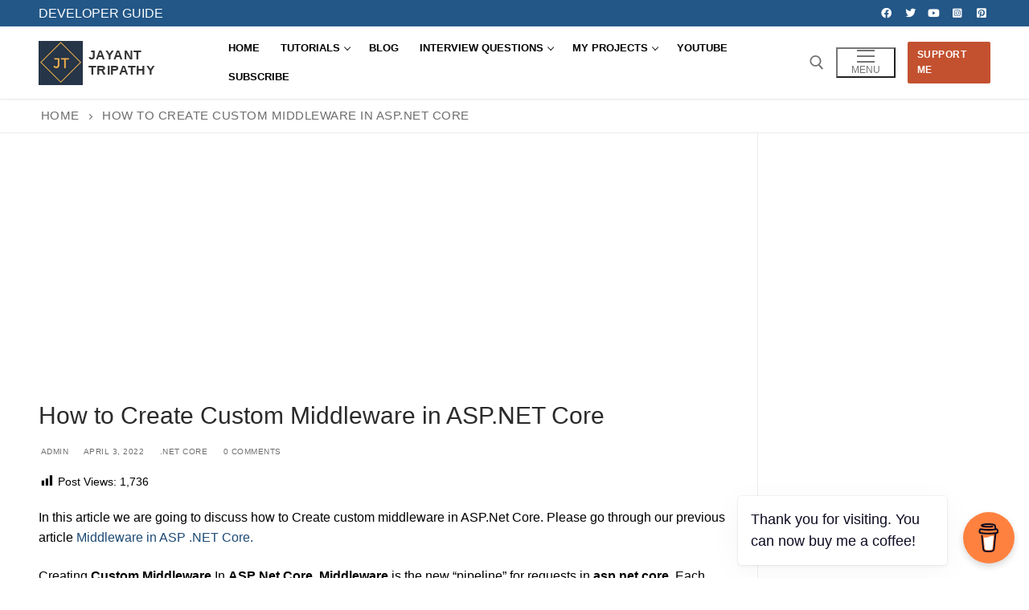

--- FILE ---
content_type: text/html; charset=UTF-8
request_url: https://jayanttripathy.com/how-to-create-custom-middleware-in-asp-net-core/
body_size: 35251
content:
<!doctype html>
<html lang="en-US">
<head>
	<meta charset="UTF-8">
	<meta name="viewport" content="width=device-width, initial-scale=1, maximum-scale=10.0, user-scalable=yes">
	<link rel="profile" href="http://gmpg.org/xfn/11">
	<meta name='robots' content='index, follow, max-image-preview:large, max-snippet:-1, max-video-preview:-1' />
	<style>img:is([sizes="auto" i], [sizes^="auto," i]) { contain-intrinsic-size: 3000px 1500px }</style>
	
	<!-- This site is optimized with the Yoast SEO plugin v25.7 - https://yoast.com/wordpress/plugins/seo/ -->
	<title>How to Create Custom Middleware in ASP.NET Core - Jayant Tripathy</title>
	<meta name="description" content="Here I explained how to create custom middleware in ASP.Net core, middleware is the new “pipeline” for requests in asp.net core." />
	<link rel="canonical" href="https://jayanttripathy.com/how-to-create-custom-middleware-in-asp-net-core/" />
	<meta property="og:locale" content="en_US" />
	<meta property="og:type" content="article" />
	<meta property="og:title" content="How to Create Custom Middleware in ASP.NET Core - Jayant Tripathy" />
	<meta property="og:description" content="Here I explained how to create custom middleware in ASP.Net core, middleware is the new “pipeline” for requests in asp.net core." />
	<meta property="og:url" content="https://jayanttripathy.com/how-to-create-custom-middleware-in-asp-net-core/" />
	<meta property="og:site_name" content="Jayant Tripathy" />
	<meta property="article:published_time" content="2022-04-03T17:22:26+00:00" />
	<meta property="article:modified_time" content="2022-04-03T17:22:30+00:00" />
	<meta property="og:image" content="http://jayanttripathy.com/wp-content/uploads/2022/04/middleware-class.png" />
	<meta name="author" content="admin" />
	<meta name="twitter:card" content="summary_large_image" />
	<meta name="twitter:label1" content="Written by" />
	<meta name="twitter:data1" content="admin" />
	<meta name="twitter:label2" content="Est. reading time" />
	<meta name="twitter:data2" content="4 minutes" />
	<script type="application/ld+json" class="yoast-schema-graph">{"@context":"https://schema.org","@graph":[{"@type":"Article","@id":"https://jayanttripathy.com/how-to-create-custom-middleware-in-asp-net-core/#article","isPartOf":{"@id":"https://jayanttripathy.com/how-to-create-custom-middleware-in-asp-net-core/"},"author":{"name":"admin","@id":"https://jayanttripathy.com/#/schema/person/e14c278d58461e86ea6307342d69055f"},"headline":"How to Create Custom Middleware in ASP.NET Core","datePublished":"2022-04-03T17:22:26+00:00","dateModified":"2022-04-03T17:22:30+00:00","mainEntityOfPage":{"@id":"https://jayanttripathy.com/how-to-create-custom-middleware-in-asp-net-core/"},"wordCount":380,"commentCount":0,"publisher":{"@id":"https://jayanttripathy.com/#/schema/person/e14c278d58461e86ea6307342d69055f"},"image":{"@id":"https://jayanttripathy.com/how-to-create-custom-middleware-in-asp-net-core/#primaryimage"},"thumbnailUrl":"http://jayanttripathy.com/wp-content/uploads/2022/04/middleware-class.png","keywords":[".NET Core","ASP.Net Core","Lesson"],"articleSection":[".NET Core","ASP.Net Core MVC","Lesson"],"inLanguage":"en-US","potentialAction":[{"@type":"CommentAction","name":"Comment","target":["https://jayanttripathy.com/how-to-create-custom-middleware-in-asp-net-core/#respond"]}]},{"@type":"WebPage","@id":"https://jayanttripathy.com/how-to-create-custom-middleware-in-asp-net-core/","url":"https://jayanttripathy.com/how-to-create-custom-middleware-in-asp-net-core/","name":"How to Create Custom Middleware in ASP.NET Core - Jayant Tripathy","isPartOf":{"@id":"https://jayanttripathy.com/#website"},"primaryImageOfPage":{"@id":"https://jayanttripathy.com/how-to-create-custom-middleware-in-asp-net-core/#primaryimage"},"image":{"@id":"https://jayanttripathy.com/how-to-create-custom-middleware-in-asp-net-core/#primaryimage"},"thumbnailUrl":"http://jayanttripathy.com/wp-content/uploads/2022/04/middleware-class.png","datePublished":"2022-04-03T17:22:26+00:00","dateModified":"2022-04-03T17:22:30+00:00","description":"Here I explained how to create custom middleware in ASP.Net core, middleware is the new “pipeline” for requests in asp.net core.","breadcrumb":{"@id":"https://jayanttripathy.com/how-to-create-custom-middleware-in-asp-net-core/#breadcrumb"},"inLanguage":"en-US","potentialAction":[{"@type":"ReadAction","target":["https://jayanttripathy.com/how-to-create-custom-middleware-in-asp-net-core/"]}]},{"@type":"ImageObject","inLanguage":"en-US","@id":"https://jayanttripathy.com/how-to-create-custom-middleware-in-asp-net-core/#primaryimage","url":"https://jayanttripathy.com/wp-content/uploads/2022/04/middleware-class.png","contentUrl":"https://jayanttripathy.com/wp-content/uploads/2022/04/middleware-class.png","width":935,"height":567,"caption":"middleware class"},{"@type":"BreadcrumbList","@id":"https://jayanttripathy.com/how-to-create-custom-middleware-in-asp-net-core/#breadcrumb","itemListElement":[{"@type":"ListItem","position":1,"name":"Home","item":"https://jayanttripathy.com/"},{"@type":"ListItem","position":2,"name":"How to Create Custom Middleware in ASP.NET Core"}]},{"@type":"WebSite","@id":"https://jayanttripathy.com/#website","url":"https://jayanttripathy.com/","name":"Jayant Tripathy","description":"Developer Guide","publisher":{"@id":"https://jayanttripathy.com/#/schema/person/e14c278d58461e86ea6307342d69055f"},"potentialAction":[{"@type":"SearchAction","target":{"@type":"EntryPoint","urlTemplate":"https://jayanttripathy.com/?s={search_term_string}"},"query-input":{"@type":"PropertyValueSpecification","valueRequired":true,"valueName":"search_term_string"}}],"inLanguage":"en-US"},{"@type":["Person","Organization"],"@id":"https://jayanttripathy.com/#/schema/person/e14c278d58461e86ea6307342d69055f","name":"admin","image":{"@type":"ImageObject","inLanguage":"en-US","@id":"https://jayanttripathy.com/#/schema/person/image/","url":"http://jayanttripathy.com/wp-content/uploads/2022/04/JT.png","contentUrl":"http://jayanttripathy.com/wp-content/uploads/2022/04/JT.png","width":414,"height":414,"caption":"admin"},"logo":{"@id":"https://jayanttripathy.com/#/schema/person/image/"},"sameAs":["http://jayanttripathy.com"],"url":"https://jayanttripathy.com/author/jayantt/"}]}</script>
	<!-- / Yoast SEO plugin. -->


<link rel='dns-prefetch' href='//www.googletagmanager.com' />
<link rel='dns-prefetch' href='//pagead2.googlesyndication.com' />
<link rel="alternate" type="application/rss+xml" title="Jayant Tripathy &raquo; Feed" href="https://jayanttripathy.com/feed/" />
<link rel="alternate" type="application/rss+xml" title="Jayant Tripathy &raquo; Comments Feed" href="https://jayanttripathy.com/comments/feed/" />
<link rel="alternate" type="application/rss+xml" title="Jayant Tripathy &raquo; How to Create Custom Middleware in ASP.NET Core Comments Feed" href="https://jayanttripathy.com/how-to-create-custom-middleware-in-asp-net-core/feed/" />
<script type="text/javascript">
/* <![CDATA[ */
window._wpemojiSettings = {"baseUrl":"https:\/\/s.w.org\/images\/core\/emoji\/16.0.1\/72x72\/","ext":".png","svgUrl":"https:\/\/s.w.org\/images\/core\/emoji\/16.0.1\/svg\/","svgExt":".svg","source":{"concatemoji":"https:\/\/jayanttripathy.com\/wp-includes\/js\/wp-emoji-release.min.js?ver=6.8.3"}};
/*! This file is auto-generated */
!function(s,n){var o,i,e;function c(e){try{var t={supportTests:e,timestamp:(new Date).valueOf()};sessionStorage.setItem(o,JSON.stringify(t))}catch(e){}}function p(e,t,n){e.clearRect(0,0,e.canvas.width,e.canvas.height),e.fillText(t,0,0);var t=new Uint32Array(e.getImageData(0,0,e.canvas.width,e.canvas.height).data),a=(e.clearRect(0,0,e.canvas.width,e.canvas.height),e.fillText(n,0,0),new Uint32Array(e.getImageData(0,0,e.canvas.width,e.canvas.height).data));return t.every(function(e,t){return e===a[t]})}function u(e,t){e.clearRect(0,0,e.canvas.width,e.canvas.height),e.fillText(t,0,0);for(var n=e.getImageData(16,16,1,1),a=0;a<n.data.length;a++)if(0!==n.data[a])return!1;return!0}function f(e,t,n,a){switch(t){case"flag":return n(e,"\ud83c\udff3\ufe0f\u200d\u26a7\ufe0f","\ud83c\udff3\ufe0f\u200b\u26a7\ufe0f")?!1:!n(e,"\ud83c\udde8\ud83c\uddf6","\ud83c\udde8\u200b\ud83c\uddf6")&&!n(e,"\ud83c\udff4\udb40\udc67\udb40\udc62\udb40\udc65\udb40\udc6e\udb40\udc67\udb40\udc7f","\ud83c\udff4\u200b\udb40\udc67\u200b\udb40\udc62\u200b\udb40\udc65\u200b\udb40\udc6e\u200b\udb40\udc67\u200b\udb40\udc7f");case"emoji":return!a(e,"\ud83e\udedf")}return!1}function g(e,t,n,a){var r="undefined"!=typeof WorkerGlobalScope&&self instanceof WorkerGlobalScope?new OffscreenCanvas(300,150):s.createElement("canvas"),o=r.getContext("2d",{willReadFrequently:!0}),i=(o.textBaseline="top",o.font="600 32px Arial",{});return e.forEach(function(e){i[e]=t(o,e,n,a)}),i}function t(e){var t=s.createElement("script");t.src=e,t.defer=!0,s.head.appendChild(t)}"undefined"!=typeof Promise&&(o="wpEmojiSettingsSupports",i=["flag","emoji"],n.supports={everything:!0,everythingExceptFlag:!0},e=new Promise(function(e){s.addEventListener("DOMContentLoaded",e,{once:!0})}),new Promise(function(t){var n=function(){try{var e=JSON.parse(sessionStorage.getItem(o));if("object"==typeof e&&"number"==typeof e.timestamp&&(new Date).valueOf()<e.timestamp+604800&&"object"==typeof e.supportTests)return e.supportTests}catch(e){}return null}();if(!n){if("undefined"!=typeof Worker&&"undefined"!=typeof OffscreenCanvas&&"undefined"!=typeof URL&&URL.createObjectURL&&"undefined"!=typeof Blob)try{var e="postMessage("+g.toString()+"("+[JSON.stringify(i),f.toString(),p.toString(),u.toString()].join(",")+"));",a=new Blob([e],{type:"text/javascript"}),r=new Worker(URL.createObjectURL(a),{name:"wpTestEmojiSupports"});return void(r.onmessage=function(e){c(n=e.data),r.terminate(),t(n)})}catch(e){}c(n=g(i,f,p,u))}t(n)}).then(function(e){for(var t in e)n.supports[t]=e[t],n.supports.everything=n.supports.everything&&n.supports[t],"flag"!==t&&(n.supports.everythingExceptFlag=n.supports.everythingExceptFlag&&n.supports[t]);n.supports.everythingExceptFlag=n.supports.everythingExceptFlag&&!n.supports.flag,n.DOMReady=!1,n.readyCallback=function(){n.DOMReady=!0}}).then(function(){return e}).then(function(){var e;n.supports.everything||(n.readyCallback(),(e=n.source||{}).concatemoji?t(e.concatemoji):e.wpemoji&&e.twemoji&&(t(e.twemoji),t(e.wpemoji)))}))}((window,document),window._wpemojiSettings);
/* ]]> */
</script>

<link rel='stylesheet' id='dashicons-css' href='https://jayanttripathy.com/wp-includes/css/dashicons.min.css?ver=6.8.3' type='text/css' media='all' />
<link rel='stylesheet' id='post-views-counter-frontend-css' href='https://jayanttripathy.com/wp-content/plugins/post-views-counter/css/frontend.min.css?ver=1.5.5' type='text/css' media='all' />
<style id='wp-emoji-styles-inline-css' type='text/css'>

	img.wp-smiley, img.emoji {
		display: inline !important;
		border: none !important;
		box-shadow: none !important;
		height: 1em !important;
		width: 1em !important;
		margin: 0 0.07em !important;
		vertical-align: -0.1em !important;
		background: none !important;
		padding: 0 !important;
	}
</style>
<link rel='stylesheet' id='wp-block-library-css' href='https://jayanttripathy.com/wp-includes/css/dist/block-library/style.min.css?ver=6.8.3' type='text/css' media='all' />
<style id='classic-theme-styles-inline-css' type='text/css'>
/*! This file is auto-generated */
.wp-block-button__link{color:#fff;background-color:#32373c;border-radius:9999px;box-shadow:none;text-decoration:none;padding:calc(.667em + 2px) calc(1.333em + 2px);font-size:1.125em}.wp-block-file__button{background:#32373c;color:#fff;text-decoration:none}
</style>
<link rel='stylesheet' id='ultimate_blocks-cgb-style-css-css' href='https://jayanttripathy.com/wp-content/plugins/ultimate-blocks/dist/blocks.style.build.css?ver=3.3.9' type='text/css' media='all' />
<style id='global-styles-inline-css' type='text/css'>
:root{--wp--preset--aspect-ratio--square: 1;--wp--preset--aspect-ratio--4-3: 4/3;--wp--preset--aspect-ratio--3-4: 3/4;--wp--preset--aspect-ratio--3-2: 3/2;--wp--preset--aspect-ratio--2-3: 2/3;--wp--preset--aspect-ratio--16-9: 16/9;--wp--preset--aspect-ratio--9-16: 9/16;--wp--preset--color--black: #000000;--wp--preset--color--cyan-bluish-gray: #abb8c3;--wp--preset--color--white: #ffffff;--wp--preset--color--pale-pink: #f78da7;--wp--preset--color--vivid-red: #cf2e2e;--wp--preset--color--luminous-vivid-orange: #ff6900;--wp--preset--color--luminous-vivid-amber: #fcb900;--wp--preset--color--light-green-cyan: #7bdcb5;--wp--preset--color--vivid-green-cyan: #00d084;--wp--preset--color--pale-cyan-blue: #8ed1fc;--wp--preset--color--vivid-cyan-blue: #0693e3;--wp--preset--color--vivid-purple: #9b51e0;--wp--preset--gradient--vivid-cyan-blue-to-vivid-purple: linear-gradient(135deg,rgba(6,147,227,1) 0%,rgb(155,81,224) 100%);--wp--preset--gradient--light-green-cyan-to-vivid-green-cyan: linear-gradient(135deg,rgb(122,220,180) 0%,rgb(0,208,130) 100%);--wp--preset--gradient--luminous-vivid-amber-to-luminous-vivid-orange: linear-gradient(135deg,rgba(252,185,0,1) 0%,rgba(255,105,0,1) 100%);--wp--preset--gradient--luminous-vivid-orange-to-vivid-red: linear-gradient(135deg,rgba(255,105,0,1) 0%,rgb(207,46,46) 100%);--wp--preset--gradient--very-light-gray-to-cyan-bluish-gray: linear-gradient(135deg,rgb(238,238,238) 0%,rgb(169,184,195) 100%);--wp--preset--gradient--cool-to-warm-spectrum: linear-gradient(135deg,rgb(74,234,220) 0%,rgb(151,120,209) 20%,rgb(207,42,186) 40%,rgb(238,44,130) 60%,rgb(251,105,98) 80%,rgb(254,248,76) 100%);--wp--preset--gradient--blush-light-purple: linear-gradient(135deg,rgb(255,206,236) 0%,rgb(152,150,240) 100%);--wp--preset--gradient--blush-bordeaux: linear-gradient(135deg,rgb(254,205,165) 0%,rgb(254,45,45) 50%,rgb(107,0,62) 100%);--wp--preset--gradient--luminous-dusk: linear-gradient(135deg,rgb(255,203,112) 0%,rgb(199,81,192) 50%,rgb(65,88,208) 100%);--wp--preset--gradient--pale-ocean: linear-gradient(135deg,rgb(255,245,203) 0%,rgb(182,227,212) 50%,rgb(51,167,181) 100%);--wp--preset--gradient--electric-grass: linear-gradient(135deg,rgb(202,248,128) 0%,rgb(113,206,126) 100%);--wp--preset--gradient--midnight: linear-gradient(135deg,rgb(2,3,129) 0%,rgb(40,116,252) 100%);--wp--preset--font-size--small: 13px;--wp--preset--font-size--medium: 20px;--wp--preset--font-size--large: 36px;--wp--preset--font-size--x-large: 42px;--wp--preset--spacing--20: 0.44rem;--wp--preset--spacing--30: 0.67rem;--wp--preset--spacing--40: 1rem;--wp--preset--spacing--50: 1.5rem;--wp--preset--spacing--60: 2.25rem;--wp--preset--spacing--70: 3.38rem;--wp--preset--spacing--80: 5.06rem;--wp--preset--shadow--natural: 6px 6px 9px rgba(0, 0, 0, 0.2);--wp--preset--shadow--deep: 12px 12px 50px rgba(0, 0, 0, 0.4);--wp--preset--shadow--sharp: 6px 6px 0px rgba(0, 0, 0, 0.2);--wp--preset--shadow--outlined: 6px 6px 0px -3px rgba(255, 255, 255, 1), 6px 6px rgba(0, 0, 0, 1);--wp--preset--shadow--crisp: 6px 6px 0px rgba(0, 0, 0, 1);}:where(.is-layout-flex){gap: 0.5em;}:where(.is-layout-grid){gap: 0.5em;}body .is-layout-flex{display: flex;}.is-layout-flex{flex-wrap: wrap;align-items: center;}.is-layout-flex > :is(*, div){margin: 0;}body .is-layout-grid{display: grid;}.is-layout-grid > :is(*, div){margin: 0;}:where(.wp-block-columns.is-layout-flex){gap: 2em;}:where(.wp-block-columns.is-layout-grid){gap: 2em;}:where(.wp-block-post-template.is-layout-flex){gap: 1.25em;}:where(.wp-block-post-template.is-layout-grid){gap: 1.25em;}.has-black-color{color: var(--wp--preset--color--black) !important;}.has-cyan-bluish-gray-color{color: var(--wp--preset--color--cyan-bluish-gray) !important;}.has-white-color{color: var(--wp--preset--color--white) !important;}.has-pale-pink-color{color: var(--wp--preset--color--pale-pink) !important;}.has-vivid-red-color{color: var(--wp--preset--color--vivid-red) !important;}.has-luminous-vivid-orange-color{color: var(--wp--preset--color--luminous-vivid-orange) !important;}.has-luminous-vivid-amber-color{color: var(--wp--preset--color--luminous-vivid-amber) !important;}.has-light-green-cyan-color{color: var(--wp--preset--color--light-green-cyan) !important;}.has-vivid-green-cyan-color{color: var(--wp--preset--color--vivid-green-cyan) !important;}.has-pale-cyan-blue-color{color: var(--wp--preset--color--pale-cyan-blue) !important;}.has-vivid-cyan-blue-color{color: var(--wp--preset--color--vivid-cyan-blue) !important;}.has-vivid-purple-color{color: var(--wp--preset--color--vivid-purple) !important;}.has-black-background-color{background-color: var(--wp--preset--color--black) !important;}.has-cyan-bluish-gray-background-color{background-color: var(--wp--preset--color--cyan-bluish-gray) !important;}.has-white-background-color{background-color: var(--wp--preset--color--white) !important;}.has-pale-pink-background-color{background-color: var(--wp--preset--color--pale-pink) !important;}.has-vivid-red-background-color{background-color: var(--wp--preset--color--vivid-red) !important;}.has-luminous-vivid-orange-background-color{background-color: var(--wp--preset--color--luminous-vivid-orange) !important;}.has-luminous-vivid-amber-background-color{background-color: var(--wp--preset--color--luminous-vivid-amber) !important;}.has-light-green-cyan-background-color{background-color: var(--wp--preset--color--light-green-cyan) !important;}.has-vivid-green-cyan-background-color{background-color: var(--wp--preset--color--vivid-green-cyan) !important;}.has-pale-cyan-blue-background-color{background-color: var(--wp--preset--color--pale-cyan-blue) !important;}.has-vivid-cyan-blue-background-color{background-color: var(--wp--preset--color--vivid-cyan-blue) !important;}.has-vivid-purple-background-color{background-color: var(--wp--preset--color--vivid-purple) !important;}.has-black-border-color{border-color: var(--wp--preset--color--black) !important;}.has-cyan-bluish-gray-border-color{border-color: var(--wp--preset--color--cyan-bluish-gray) !important;}.has-white-border-color{border-color: var(--wp--preset--color--white) !important;}.has-pale-pink-border-color{border-color: var(--wp--preset--color--pale-pink) !important;}.has-vivid-red-border-color{border-color: var(--wp--preset--color--vivid-red) !important;}.has-luminous-vivid-orange-border-color{border-color: var(--wp--preset--color--luminous-vivid-orange) !important;}.has-luminous-vivid-amber-border-color{border-color: var(--wp--preset--color--luminous-vivid-amber) !important;}.has-light-green-cyan-border-color{border-color: var(--wp--preset--color--light-green-cyan) !important;}.has-vivid-green-cyan-border-color{border-color: var(--wp--preset--color--vivid-green-cyan) !important;}.has-pale-cyan-blue-border-color{border-color: var(--wp--preset--color--pale-cyan-blue) !important;}.has-vivid-cyan-blue-border-color{border-color: var(--wp--preset--color--vivid-cyan-blue) !important;}.has-vivid-purple-border-color{border-color: var(--wp--preset--color--vivid-purple) !important;}.has-vivid-cyan-blue-to-vivid-purple-gradient-background{background: var(--wp--preset--gradient--vivid-cyan-blue-to-vivid-purple) !important;}.has-light-green-cyan-to-vivid-green-cyan-gradient-background{background: var(--wp--preset--gradient--light-green-cyan-to-vivid-green-cyan) !important;}.has-luminous-vivid-amber-to-luminous-vivid-orange-gradient-background{background: var(--wp--preset--gradient--luminous-vivid-amber-to-luminous-vivid-orange) !important;}.has-luminous-vivid-orange-to-vivid-red-gradient-background{background: var(--wp--preset--gradient--luminous-vivid-orange-to-vivid-red) !important;}.has-very-light-gray-to-cyan-bluish-gray-gradient-background{background: var(--wp--preset--gradient--very-light-gray-to-cyan-bluish-gray) !important;}.has-cool-to-warm-spectrum-gradient-background{background: var(--wp--preset--gradient--cool-to-warm-spectrum) !important;}.has-blush-light-purple-gradient-background{background: var(--wp--preset--gradient--blush-light-purple) !important;}.has-blush-bordeaux-gradient-background{background: var(--wp--preset--gradient--blush-bordeaux) !important;}.has-luminous-dusk-gradient-background{background: var(--wp--preset--gradient--luminous-dusk) !important;}.has-pale-ocean-gradient-background{background: var(--wp--preset--gradient--pale-ocean) !important;}.has-electric-grass-gradient-background{background: var(--wp--preset--gradient--electric-grass) !important;}.has-midnight-gradient-background{background: var(--wp--preset--gradient--midnight) !important;}.has-small-font-size{font-size: var(--wp--preset--font-size--small) !important;}.has-medium-font-size{font-size: var(--wp--preset--font-size--medium) !important;}.has-large-font-size{font-size: var(--wp--preset--font-size--large) !important;}.has-x-large-font-size{font-size: var(--wp--preset--font-size--x-large) !important;}
:where(.wp-block-post-template.is-layout-flex){gap: 1.25em;}:where(.wp-block-post-template.is-layout-grid){gap: 1.25em;}
:where(.wp-block-columns.is-layout-flex){gap: 2em;}:where(.wp-block-columns.is-layout-grid){gap: 2em;}
:root :where(.wp-block-pullquote){font-size: 1.5em;line-height: 1.6;}
</style>
<link rel='stylesheet' id='buy-me-a-coffee-css' href='https://jayanttripathy.com/wp-content/plugins/buymeacoffee/public/css/buy-me-a-coffee-public.css?ver=4.4.1' type='text/css' media='all' />
<link rel='stylesheet' id='ub-extension-style-css-css' href='https://jayanttripathy.com/wp-content/plugins/ultimate-blocks/src/extensions/style.css?ver=6.8.3' type='text/css' media='all' />
<link rel='stylesheet' id='ez-toc-css' href='https://jayanttripathy.com/wp-content/plugins/easy-table-of-contents/assets/css/screen.min.css?ver=2.0.75' type='text/css' media='all' />
<style id='ez-toc-inline-css' type='text/css'>
div#ez-toc-container .ez-toc-title {font-size: 100%;}div#ez-toc-container .ez-toc-title {font-weight: 400;}div#ez-toc-container ul li , div#ez-toc-container ul li a {font-size: 95%;}div#ez-toc-container ul li , div#ez-toc-container ul li a {font-weight: 500;}div#ez-toc-container nav ul ul li {font-size: 90%;}
.ez-toc-container-direction {direction: ltr;}.ez-toc-counter ul{counter-reset: item ;}.ez-toc-counter nav ul li a::before {content: counters(item, '.', decimal) '. ';display: inline-block;counter-increment: item;flex-grow: 0;flex-shrink: 0;margin-right: .2em; float: left; }.ez-toc-widget-direction {direction: ltr;}.ez-toc-widget-container ul{counter-reset: item ;}.ez-toc-widget-container nav ul li a::before {content: counters(item, '.', decimal) '. ';display: inline-block;counter-increment: item;flex-grow: 0;flex-shrink: 0;margin-right: .2em; float: left; }
</style>
<link rel='stylesheet' id='wpb_wmca_accordion_style-css' href='https://jayanttripathy.com/wp-content/plugins/wpb-accordion-menu-or-category/assets/css/wpb_wmca_style.css?ver=1.0' type='text/css' media='all' />
<link rel='stylesheet' id='newsletter-css' href='https://jayanttripathy.com/wp-content/plugins/newsletter/style.css?ver=8.9.3' type='text/css' media='all' />
<link rel='stylesheet' id='hcb-style-css' href='https://jayanttripathy.com/wp-content/plugins/highlighting-code-block/build/css/hcb--light.css?ver=2.0.1' type='text/css' media='all' />
<style id='hcb-style-inline-css' type='text/css'>
:root{--hcb--fz--base: 14px}:root{--hcb--fz--mobile: 13px}:root{--hcb--ff:Menlo, Consolas, "Hiragino Kaku Gothic ProN", "Hiragino Sans", Meiryo, sans-serif;}.hcb_wrap pre{-webkit-font-smoothing: antialiased;-moz-osx-font-smoothing: grayscale;}
</style>
<link rel='stylesheet' id='font-awesome-v6-css' href='https://jayanttripathy.com/wp-content/themes/customify1/assets/fonts/fontawesome-v6/css/all.min.css?ver=5.0.0' type='text/css' media='all' />
<link rel='stylesheet' id='customify-style-css' href='https://jayanttripathy.com/wp-content/themes/customify1/style.min.css?ver=0.4.0' type='text/css' media='all' />
<style id='customify-style-inline-css' type='text/css'>
.header-top .header--row-inner,.button,button:not(.menu-mobile-toggle, .components-button, .customize-partial-edit-shortcut-button),button.button,input[type="button"]:not(.components-button, .customize-partial-edit-shortcut-button),input[type="reset"]:not(.components-button, .customize-partial-edit-shortcut-button),input[type="submit"]:not(.components-button, .customize-partial-edit-shortcut-button),.pagination .nav-links > *:hover,.pagination .nav-links span,.nav-menu-desktop.style-full-height .primary-menu-ul > li.current-menu-item > a,.nav-menu-desktop.style-full-height .primary-menu-ul > li.current-menu-ancestor > a,.nav-menu-desktop.style-full-height .primary-menu-ul > li > a:hover,.posts-layout .readmore-button:hover{    background-color: #235787;}.posts-layout .readmore-button {color: #235787;}.pagination .nav-links > *:hover,.pagination .nav-links span,.entry-single .tags-links a:hover,.entry-single .cat-links a:hover,.posts-layout .readmore-button,.posts-layout .readmore-button:hover{    border-color: #235787;}.customify-builder-btn{    background-color: #c3512f;}body{    color: #686868;}abbr, acronym {    border-bottom-color: #686868;}a                {                    color: #1e4b75;}a:hover,a:focus,.link-meta:hover, .link-meta a:hover{    color: #111111;}h2 + h3,.comments-area h2 + .comments-title,.h2 + h3,.comments-area .h2 + .comments-title,.page-breadcrumb {    border-top-color: #eaecee;}blockquote,.site-content .widget-area .menu li.current-menu-item > a:before{    border-left-color: #eaecee;}@media screen and (min-width: 64em) {    .comment-list .children li.comment {        border-left-color: #eaecee;    }    .comment-list .children li.comment:after {        background-color: #eaecee;    }}.page-titlebar, .page-breadcrumb,.posts-layout .entry-inner {    border-bottom-color: #eaecee;}.header-search-form .search-field,.entry-content .page-links a,.header-search-modal,.pagination .nav-links > *,.entry-footer .tags-links a, .entry-footer .cat-links a,.search .content-area article,.site-content .widget-area .menu li.current-menu-item > a,.posts-layout .entry-inner,.post-navigation .nav-links,article.comment .comment-meta,.widget-area .widget_pages li a, .widget-area .widget_categories li a, .widget-area .widget_archive li a, .widget-area .widget_meta li a, .widget-area .widget_nav_menu li a, .widget-area .widget_product_categories li a, .widget-area .widget_recent_entries li a, .widget-area .widget_rss li a,.widget-area .widget_recent_comments li{    border-color: #eaecee;}.header-search-modal::before {    border-top-color: #eaecee;    border-left-color: #eaecee;}@media screen and (min-width: 48em) {    .content-sidebar.sidebar_vertical_border .content-area {        border-right-color: #eaecee;    }    .sidebar-content.sidebar_vertical_border .content-area {        border-left-color: #eaecee;    }    .sidebar-sidebar-content.sidebar_vertical_border .sidebar-primary {        border-right-color: #eaecee;    }    .sidebar-sidebar-content.sidebar_vertical_border .sidebar-secondary {        border-right-color: #eaecee;    }    .content-sidebar-sidebar.sidebar_vertical_border .sidebar-primary {        border-left-color: #eaecee;    }    .content-sidebar-sidebar.sidebar_vertical_border .sidebar-secondary {        border-left-color: #eaecee;    }    .sidebar-content-sidebar.sidebar_vertical_border .content-area {        border-left-color: #eaecee;        border-right-color: #eaecee;    }    .sidebar-content-sidebar.sidebar_vertical_border .content-area {        border-left-color: #eaecee;        border-right-color: #eaecee;    }}article.comment .comment-post-author {background: #6d6d6d;}.pagination .nav-links > *,.link-meta,.link-meta a,.color-meta,.entry-single .tags-links:before,.entry-single .cats-links:before{    color: #6d6d6d;}h1, h2, h3, h4, h5, h6 { color: #2b2b2b;}.site-content .widget-title { color: #444444;}#page-cover {background-image: url("https://jayanttripathy.com/wp-content/themes/customify1/assets/images/default-cover.jpg");}.sub-menu .li-duplicator {display:none !important;}.header-search_icon-item .header-search-modal  {border-style: solid;} .header-search_icon-item .search-field  {border-style: solid;} .dark-mode .header-search_box-item .search-form-fields, .header-search_box-item .search-form-fields  {border-style: solid;} body  {background-color: #FFFFFF;} .site-content .content-area  {background-color: #FFFFFF;} /* CSS for desktop */#page-cover .page-cover-inner {min-height: 300px;}.header--row.header-top .customify-grid, .header--row.header-top .style-full-height .primary-menu-ul > li > a {min-height: 33px;}.header--row.header-main .customify-grid, .header--row.header-main .style-full-height .primary-menu-ul > li > a {min-height: 90px;}.header--row.header-bottom .customify-grid, .header--row.header-bottom .style-full-height .primary-menu-ul > li > a {min-height: 55px;}.site-header .site-branding img { max-width: 55px; } .site-header .cb-row--mobile .site-branding img { width: 55px; }.header--row .builder-first--nav-icon {text-align: right;}.header-search_icon-item .search-submit {margin-left: -40px;}.header-search_box-item .search-submit{margin-left: -40px;} .header-search_box-item .woo_bootster_search .search-submit{margin-left: -40px;} .header-search_box-item .header-search-form button.search-submit{margin-left:-40px;}.header--row .builder-first--primary-menu {text-align: right;}.footer-social-icons.customify-builder-social-icons li a { font-size: 15px; }.footer--row .builder-item--footer-social-icons, .builder-item.builder-item--group .item--inner.builder-item--footer-social-icons {margin-top: 0px;margin-right: 0px;margin-bottom: 0px;margin-left: 0px;}/* CSS for tablet */@media screen and (max-width: 1024px) { #page-cover .page-cover-inner {min-height: 250px;}.header--row .builder-first--nav-icon {text-align: right;}.header-search_icon-item .search-submit {margin-left: -40px;}.header-search_box-item .search-submit{margin-left: -40px;} .header-search_box-item .woo_bootster_search .search-submit{margin-left: -40px;} .header-search_box-item .header-search-form button.search-submit{margin-left:-40px;} }/* CSS for mobile */@media screen and (max-width: 568px) { #page-cover .page-cover-inner {min-height: 200px;}.header--row.header-top .customify-grid, .header--row.header-top .style-full-height .primary-menu-ul > li > a {min-height: 33px;}.header--row .builder-first--nav-icon {text-align: right;}.header-search_icon-item .search-submit {margin-left: -40px;}.header-search_box-item .search-submit{margin-left: -40px;} .header-search_box-item .woo_bootster_search .search-submit{margin-left: -40px;} .header-search_box-item .header-search-form button.search-submit{margin-left:-40px;} }
</style>
<link rel='stylesheet' id='__EPYT__style-css' href='https://jayanttripathy.com/wp-content/plugins/youtube-embed-plus/styles/ytprefs.min.css?ver=14.2.3' type='text/css' media='all' />
<style id='__EPYT__style-inline-css' type='text/css'>

                .epyt-gallery-thumb {
                        width: 33.333%;
                }
                
                         @media (min-width:0px) and (max-width: 767px) {
                            .epyt-gallery-rowbreak {
                                display: none;
                            }
                            .epyt-gallery-allthumbs[class*="epyt-cols"] .epyt-gallery-thumb {
                                width: 100% !important;
                            }
                          }
</style>
<script type="text/javascript" src="https://jayanttripathy.com/wp-includes/js/jquery/jquery.min.js?ver=3.7.1" id="jquery-core-js"></script>
<script type="text/javascript" src="https://jayanttripathy.com/wp-includes/js/jquery/jquery-migrate.min.js?ver=3.4.1" id="jquery-migrate-js"></script>
<script type="text/javascript" src="https://jayanttripathy.com/wp-content/plugins/buymeacoffee/public/js/buy-me-a-coffee-public.js?ver=4.4.1" id="buy-me-a-coffee-js"></script>

<!-- Google tag (gtag.js) snippet added by Site Kit -->
<!-- Google Analytics snippet added by Site Kit -->
<script type="text/javascript" src="https://www.googletagmanager.com/gtag/js?id=G-0LSJ2CQGS1" id="google_gtagjs-js" async></script>
<script type="text/javascript" id="google_gtagjs-js-after">
/* <![CDATA[ */
window.dataLayer = window.dataLayer || [];function gtag(){dataLayer.push(arguments);}
gtag("set","linker",{"domains":["jayanttripathy.com"]});
gtag("js", new Date());
gtag("set", "developer_id.dZTNiMT", true);
gtag("config", "G-0LSJ2CQGS1");
/* ]]> */
</script>
<script type="text/javascript" id="__ytprefs__-js-extra">
/* <![CDATA[ */
var _EPYT_ = {"ajaxurl":"https:\/\/jayanttripathy.com\/wp-admin\/admin-ajax.php","security":"e03517b08a","gallery_scrolloffset":"20","eppathtoscripts":"https:\/\/jayanttripathy.com\/wp-content\/plugins\/youtube-embed-plus\/scripts\/","eppath":"https:\/\/jayanttripathy.com\/wp-content\/plugins\/youtube-embed-plus\/","epresponsiveselector":"[\"iframe.__youtube_prefs_widget__\"]","epdovol":"1","version":"14.2.3","evselector":"iframe.__youtube_prefs__[src], iframe[src*=\"youtube.com\/embed\/\"], iframe[src*=\"youtube-nocookie.com\/embed\/\"]","ajax_compat":"","maxres_facade":"eager","ytapi_load":"light","pause_others":"","stopMobileBuffer":"1","facade_mode":"","not_live_on_channel":""};
/* ]]> */
</script>
<script type="text/javascript" src="https://jayanttripathy.com/wp-content/plugins/youtube-embed-plus/scripts/ytprefs.min.js?ver=14.2.3" id="__ytprefs__-js"></script>
<link rel="https://api.w.org/" href="https://jayanttripathy.com/wp-json/" /><link rel="alternate" title="JSON" type="application/json" href="https://jayanttripathy.com/wp-json/wp/v2/posts/2015" /><link rel="EditURI" type="application/rsd+xml" title="RSD" href="https://jayanttripathy.com/xmlrpc.php?rsd" />
<meta name="generator" content="WordPress 6.8.3" />
<link rel='shortlink' href='https://jayanttripathy.com/?p=2015' />
<link rel="alternate" title="oEmbed (JSON)" type="application/json+oembed" href="https://jayanttripathy.com/wp-json/oembed/1.0/embed?url=https%3A%2F%2Fjayanttripathy.com%2Fhow-to-create-custom-middleware-in-asp-net-core%2F" />
<link rel="alternate" title="oEmbed (XML)" type="text/xml+oembed" href="https://jayanttripathy.com/wp-json/oembed/1.0/embed?url=https%3A%2F%2Fjayanttripathy.com%2Fhow-to-create-custom-middleware-in-asp-net-core%2F&#038;format=xml" />
        <script data-name="BMC-Widget" src="https://cdnjs.buymeacoffee.com/1.0.0/widget.prod.min.js" data-id="jayanttripathy" data-description="Support me on Buy Me a Coffee!" data-message="Thank you for visiting. You can now buy me a coffee!" data-color="#FF813F" data-position="right" data-x_margin="18" data-y_margin="18">
        </script>
        <!-- start Simple Custom CSS and JS -->
<style type="text/css">
/* Add your CSS code here.

For example:
.example {
    color: red;
}

For brushing up on your CSS knowledge, check out http://www.w3schools.com/css/css_syntax.asp

End of comment */ 

<style>
 #sidebar-primary .widget_wpb_wmca_accordion_widget,
.widget_wpb_wmca_accordion_widget.jt-custom-style {
  box-shadow: 0 4px 20px rgba(0, 0, 0, 0.12) !important;
  border-radius: 10px !important;
  background: #fff !important;
  padding: 0px !important;
  padding-bottom: 20px !important;
}
.widget_wpb_wmca_accordion_widget.jt-custom-style {
  box-shadow: 0 4px 20px rgba(0, 0, 0, 0.12) !important;
  border-radius: 10px !important;
  background: #fff !important;
  padding: 0px !important;
  padding-bottom: 20px !important;
}

</style>

</style>
<!-- end Simple Custom CSS and JS -->

<script type="text/javascript" src='//jayanttripathy.com/wp-content/uploads/custom-css-js/7508.js?v=7660'></script>
<meta name="generator" content="Site Kit by Google 1.159.0" /><link rel="pingback" href="https://jayanttripathy.com/xmlrpc.php">
<!-- Google AdSense meta tags added by Site Kit -->
<meta name="google-adsense-platform-account" content="ca-host-pub-2644536267352236">
<meta name="google-adsense-platform-domain" content="sitekit.withgoogle.com">
<!-- End Google AdSense meta tags added by Site Kit -->
<style type="text/css">.recentcomments a{display:inline !important;padding:0 !important;margin:0 !important;}</style>
<!-- Google AdSense snippet added by Site Kit -->
<script type="text/javascript" async="async" src="https://pagead2.googlesyndication.com/pagead/js/adsbygoogle.js?client=ca-pub-9814924390849957&amp;host=ca-host-pub-2644536267352236" crossorigin="anonymous"></script>

<!-- End Google AdSense snippet added by Site Kit -->
<style id="uagb-style-conditional-extension">@media (min-width: 1025px){body .uag-hide-desktop.uagb-google-map__wrap,body .uag-hide-desktop{display:none !important}}@media (min-width: 768px) and (max-width: 1024px){body .uag-hide-tab.uagb-google-map__wrap,body .uag-hide-tab{display:none !important}}@media (max-width: 767px){body .uag-hide-mob.uagb-google-map__wrap,body .uag-hide-mob{display:none !important}}</style><style id="uagb-style-frontend-2015">.uag-blocks-common-selector{z-index:var(--z-index-desktop) !important}@media (max-width: 976px){.uag-blocks-common-selector{z-index:var(--z-index-tablet) !important}}@media (max-width: 767px){.uag-blocks-common-selector{z-index:var(--z-index-mobile) !important}}
</style><link rel="icon" href="https://jayanttripathy.com/wp-content/uploads/2021/12/cropped-JT-1-32x32.png" sizes="32x32" />
<link rel="icon" href="https://jayanttripathy.com/wp-content/uploads/2021/12/cropped-JT-1-192x192.png" sizes="192x192" />
<link rel="apple-touch-icon" href="https://jayanttripathy.com/wp-content/uploads/2021/12/cropped-JT-1-180x180.png" />
<meta name="msapplication-TileImage" content="https://jayanttripathy.com/wp-content/uploads/2021/12/cropped-JT-1-270x270.png" />
		<style type="text/css" id="wp-custom-css">
			@media screen and (max-width: 568px)
.site-header .cb-row--mobile .site-branding img {
     width: 0px !important;
}
.lesson-icon{
	vertical-align: top;
  line-height: 1.5;
	
}
 .lesson-title {
   width: calc(100% - 1.8em);
	 display: inline-block;
	 margin-left:5px;
}
#ez-toc-container {
	display: inline-block !important;
	min-width: 70%;
}
.post-views.entry-meta>span {
    padding-top: 0px !important;
}
.enlighter-default {
    box-shadow: 0 4px 10px 0 rgba(0,0,0,0.1),0 0px 0px 0 rgba(0,0,0,0.1)!important;
}
.course-card{
	display: inline-flex;
    background: #ffffff;
    height: 90px;
    border-radius: 2px;
    box-shadow: 0 0 15px 1px rgb(0 0 0 / 15%);
    align-items: center;
    justify-content: space-between;
    padding: 25px 35px;
    width: 100%;
	margin-top: 12px;
}
.course-card h4{
	margin-top: 12px;
}
.homepagelatestblogArticle
{
	margin-top: 50px;
}
.article-rad
{
	border-radius: 2px;
    box-shadow: 0 0 15px 1px rgb(0 0 0 / 15%);
	padding: 16px;
}
@media screen and (max-width: 568px)
.spacemob {
    padding-top: 10px !important;
}
.customify-grid{
	    font-family: Segoe UI,Tahoma,sans-serif !important;
    font-size: 0.9em;
}
.tutorials-widget
{
	background: #f9fafb;
    padding: 7px 10px;
    border: 5px;
    border-radius: 5px;
}
.llms-lesson{
	margin-top: 5px!important;
}
.float-container {
    padding: 0px 10px 30px 20px;
	line-height: 35px;
}

.float-child {
    width: 50%;
    float: left;
}
.display-line
{
	display: grid;
    grid-template-columns: auto 1fr;
    align-items: center;
}

@media screen and (max-width: 568px) 
{ 
.float-child {
    width: 100% !important;
    float: left;
}
}
.article-rad {
	overflow: hidden;
}
body {
    color: #000000 !important;
}

@font-face {
    font-family: "Maven Pro";
    font-style: normal;
    font-weight: 400;
    src: local("Maven Pro Regular"), local("MavenPro-Regular"), url("fonts/MavenPro-Regular.woff2") format("woff2");
}
@font-face {
    font-family: "Maven Pro";
    font-style: normal;
    font-weight: 500;
    src: local("Maven Pro Medium"), local("MavenPro-Medium"), url("fonts/MavenPro-Medium.woff2") format("woff2");
}
@font-face {
    font-family: "Maven Pro";
    font-style: normal;
    font-weight: 700;
    src: local("Maven Pro Bold"), local("MavenPro-Bold"), url("fonts/MavenPro-Bold.woff2") format("woff2");
}

.full-screen {
    padding: 8rem 0;
}
.small-text {
    color: #5b5b5b;
    font-size: 14px;
    font-weight: bold;
    padding: 8px 16px;
    border-radius: 50px;
    letter-spacing: 0.2px;
}
ul {
    margin: 0;
    padding: 0;
}

a {
    font-weight: normal;
    text-decoration: none!important;
    transition: all 0.4s ease;
}
a:hover {
    color: #ffc200!important;
}
.navbar-brand .uil {
    font-size: 40px;
}
.custom-btn {
        background: #9f3b3b;
    color: #ffffff;
    font-weight: bold;
    border-radius: 50px;
    padding: 13px 29px;
    font-size: 14px;
    line-height: normal;
    overflow: hidden;
    transition: all 0.4s ease;
}
.custom-btn:hover {
    color: #ffc200;
}
.custom-btn.custom-btn-bg {
    background: #474559;
    color: #fff;
}
.custom-btn.custom-btn-bg:hover {
    background: #ffc200;
    color: #fff!important;
}
.animated {
    position: relative;
}
.animated-info {
    display: inline-block;
    vertical-align: top;
    margin-top: 5px;
    min-width: 376px;
    position: relative;
}
.animated-item {
    color: #ffc200;
}
.animated-item {
    font-size: 33px;
    line-height: inherit;
    display: block;
    opacity: 0;
    overflow: hidden;
    position: absolute;
    top: 0;
    right: 0;
    left: 0;
    animation: BottomTotop 6s linear infinite 0s;
    margin-top: -3px;
}
.animated-item:nth-child(2n+2) {
    animation-delay: 2s;
}
.animated-item:nth-child(3n+3) {
    animation-delay: 4s;
}
@keyframes BottomTotop {
    0% {
    opacity: 0;
}
5% {
    opacity: 0;
    transform: translateY(5px);
}
10% {
    opacity: 1;
    transform: translateY(0px);
}
25% {
    opacity: 1;
    transform: translateY(0px);
}
30% {
    opacity: 0;
    transform: translateY(5px);
}
80% {
    opacity: 0;
}
100% {
    opacity: 0;
}
}.navbar {
    position: fixed;
    top: 0;
    right: 0;
    left: 0;
    z-index: 999999;
    will-change: transform;
    transition: transform 200ms linear;
}
.navbar[class*="-unpinned"] {
    transform: translate(0, -150%);
}
.navbar[class*="-pinned"] {
    transform: translate(0, 0);
}
.navbar[class*="headroom--not-top"] {
    background: #fff;
    border-bottom: 1px solid #f0f0f0;
    padding-top: 0;
    padding-bottom: 0;
}
.navbar-brand {
    font-weight: bold;
}
.navbar-expand-sm .navbar-nav .nav-link {
    padding: 0 20px;
}
.nav-link {
    font-weight: bold;
    font-size: 16px;
    overflow: hidden;
}
.nav-link span {
    position: relative;
    display: inline-block;
    transition: transform 0.3s;
}
.nav-link span:before {
    position: absolute;
    top: 100%;
    content: attr(data-hover);
    transform: translate3d(0, 0, 0);
}
.navbar-light .navbar-nav .nav-link:focus, .navbar-light .navbar-nav .nav-link:hover {
    color: #ffc200;
    font-weight: bold;
}
.navbar-light .navbar-nav .nav-link:focus span, .navbar-light .navbar-nav .nav-link:hover span {
    transform: translateY(-100%);
}
.navbar-light .navbar-toggler-icon {
    background: none;
}
.navbar-toggler {
    border: 0;
    padding: 0;
    width: 32px;
    height: 32px;
    line-height: 32px;
    outline: none;
    cursor: pointer;
    margin-right: 10px;
}
.navbar-toggler:focus {
    outline: none;
}
.navbar-toggler[aria-expanded="true"] .navbar-toggler-icon:first-child {
    transform: rotate(45deg);
    top: 6px;
}
.navbar-toggler[aria-expanded="true"] .navbar-toggler-icon:nth-child(2) {
    display: none;
}
.navbar-toggler[aria-expanded="true"] .navbar-toggler-icon:last-child {
    transform: rotate(-45deg);
    bottom: 1px;
}
.navbar-toggler .navbar-toggler-icon {
    background: #212121;
    display: block;
    width: 100%;
    height: 2px;
    margin: 5px 0;
    transition: all 0.4s ease;
    position: relative;
}
.copyright-text {
    font-size: 16px;
    font-weight: normal;
    display: block;
}
.color-mode {
    font-weight: bold;
    cursor: pointer;
}
.color-mode-icon {
    position: relative;
    right: 6px;
}
.color-mode-icon:after {
    font-family: 'unicons';
    content: '\ea9f';
    font-size: 30px;
    font-weight: 300;
    font-style: normal;
}
.color-mode-icon.active:after {
    font-family: 'unicons';
    content: '\eb65';
    font-size: 30px;
    color: #fff;
}
.dark-mode {
    background: #0c0c0d;
}
.dark-mode .navbar-light .navbar-nav .nav-link {
    color: rgba(255, 255, 255, 0.8);
}
.dark-mode .navbar-light .navbar-nav .nav-link:hover {
    color: #ffc200;
}
.dark-mode .navbar[class*="headroom--not-top"] {
    background: #0c0c0d;
    border-bottom: 1px solid #1f1f1f;
}
.dark-mode .small-text {
    background: #0d0c15;
    color: #fff;
}
.dark-mode .feature-card .uil, .dark-mode .navbar-light .navbar-brand, .dark-mode h1, .dark-mode h2, .dark-mode h3, .dark-mode h4, .dark-mode h5, .dark-mode h6, .dark-mode .color-mode {
    color: #fff;
}
.dark-mode .owl-carousel .owl-nav button.owl-next, .dark-mode .owl-carousel .owl-nav button.owl-prev, .dark-mode .owl-carousel button.owl-dot {
    color: #fff;
}
.timeline-wrapper {
    position: relative;
    padding: 22px 0;
}
.timeline-wrapper:last-child:before {
    height: 0;
}
.timeline-wrapper:before {
    content: "";
    background: #474559;
    width: 3px;
    height: 100%;
    position: absolute;
    left: 38px;
}
.timeline-yr {
    background: #474559;
    border-radius: 100%;
    position: absolute;
    width: 75px;
    height: 75px;
    line-height: 75px;
    text-align: center;
}
.timeline-yr span {
    color: #fff;
    font-size: 16px;
    font-weight: bold;
    display: block;
    line-height: 75px;
}
.timeline-info {
    display: inline-block;
    vertical-align: top;
    max-width: 432px;
    margin-left: 6em;
}
.timeline-info small {
    color: #474559;
    font-size: 16px;
    font-weight: bold;
    display: inline-block;
    vertical-align: middle;
    margin-left: 15px;
}
.owl-carousel .owl-nav span {
    display: none;
}
.owl-carousel .owl-nav .owl-prev:before, .owl-carousel .owl-nav .owl-next:before {
    background: none;
    padding: 0;
    display: block;
    position: absolute;
    top: 50%;
    transform: translate(0, -50%);
    font-family: 'unicons';
    font-size: 100px;
    line-height: normal;
}
.owl-carousel .owl-nav .owl-prev:before {
    content: '\e833';
    left: -45px;
}
.owl-carousel .owl-nav .owl-next:before {
    content: '\e836';
    right: -45px;
}
.owl-theme .owl-nav [class*=owl-] {
    background: none;
    border-radius: 0;
    margin: 0;
    padding: 0;
    font-size: inherit;
}
.owl-theme .owl-nav [class*=owl-]:hover {
    color: #ffc200;
}
.owl-theme .owl-dots .owl-dot {
    outline: none;
}
.owl-theme .owl-dots .owl-dot span {
    width: 8px;
    height: 8px;
}
.owl-theme .owl-dots .owl-dot.active span, .owl-theme .owl-dots .owl-dot:hover span {
    background: #5b5b5b;
}
.google-map iframe {
    width: 100%}
.contact-form {
    position: relative;
}
.contact-form .form-control {
    background: transparent;
    border-radius: 2px;
    outline: none;
    box-shadow: none;
    font-weight: bold;
    margin: 16px 0;
}
.contact-form .form-control:not(textarea) {
    height: 48px;
}
.contact-form .form-control:hover, .contact-form .form-control:focus {
    border-color: #ffc200;
}
.contact-form .submit-btn {
    background: #ffc200;
    border-radius: 50px;
    color: #fff;
    font-weight: bold;
    border: 0;
    cursor: pointer;
    transition: all 0.4s ease;
}
.contact-form .submit-btn:hover {
    background: #474559;
}
.contact-info {
    background: #474559;
    border-radius: 0 0 3px 3px;
    position: relative;
    bottom: 8px;
}
.contact-info p, .contact-info a {
    color: #f7f3f3;
}
.social-links .uil {
    color: #f7f3f3;
    font-size: 20px;
    display: block;
    margin: 5px 0;
}
.social-links .uil:hover {
    color: #ffc200;
}
@media (min-width:1270px) {
    .owl-theme .owl-dots {
    position: relative;
    bottom: 50px;
}
}@media (max-width:991px) {
    .full-screen {
    padding-bottom: 4rem;
}
.color-mode {
    display: none;
}
.about-image {
    margin-top: 4em;
}
.mobile-mt-2, .contact-form {
    margin-top: 2em;
}
.contact-info {
    padding: 0 2rem;
}
}@media (max-width:767px) {
    h1 {
    font-size: 2.4em;
}
h2 {
    font-size: 2em;
}
.animated-item {
    font-size: 28px;
}
.navbar-collapse {
    background: #fff;
    text-align: center;
    padding-bottom: 20px;
}
.navbar-expand-sm .navbar-nav .nav-link {
    padding: 3px 20px;
}
}@media (max-width:580px) {
    .animated-info {
    min-width: 376px;
}
.animated-item {
    font-size: 30px;
}
.custom-btn-group {
    text-align: center;
}
.custom-btn {
    display: block;
    margin: 10px 0;
}
.owl-theme .owl-nav {
    display: none;
}
.timeline-info small {
    display: block;
    margin: 10px 0 0 0;
}
}@media (max-width:320px) {
    .animated-text {
    margin-top: 0;
}
.about-text {
    text-align: center;
}
.full-screen {
    padding: 4rem 0;
}
.mobile-block {
    display: block;
}
.contact-info {
    flex-direction: column;
}
.social-links li {
    display: inline-block;
    vertical-align: top;
}
}
.custom-display
{
	height: 375px !important;
}
@media (max-width:580px)
{
.custom-display
{
	height: 489px !important;
}
}
@media (max-width:580px)
{
.about-image svg
{
	text-align: center !important;
}
}
.hcb_wrap
{
	box-shadow: 5px 5px 8px #dedee8, 15px 1px 12px #e6e6e6, 5px 5px 18px white;
}
@media (max-width:580px)
{
	.hcb_wrap
{
	box-shadow: none;
}
}
p
{
	font-size:16px !important
}
.table-wrapper
{
	font-size:16px !important;
}
li
{
	font-size:15px !important;
}
.uagb-notice-title
{
	padding-left: 10px;
}

element.style {
    width: 100%;
}
.wp-block-uagb-team.uagb-team__image-position-above.uagb-team__align-center {
    text-align: center;
}
.entry-content>* {
    margin-left: auto;
    margin-right: auto;
}
.wp-block-uagb-team {
    display: inline !important;
}
.uagb-team__social-icon
{
	display: contents;
}
svg
{
	width: 32px;
}
.wp-block-uagb-call-to-action{
	border: 1px solid gray;
    padding: 10px;
}
}
#wp-calendar tbody td td a
{
	color: red;
}
#wp-calendar tbody tr td a
{
	color: red !important;
    font-weight: 700;
    border-radius: 74px;
    /* background: #ddd2d9; */
    height: 20px;
    width: 20px;
    background-color: #fff;
    border-radius: 50%;
    display: inline-block;
}

@media (max-width:580px)
{
	.mob-link{
		margin-top: -43px !important;
	}
	.profile-img
	{
		margin-top: 65px !important;
	}
}
.link-before{
    color: black;
}
image-bg-none {    
	box-shadow: none !important; 
}


.ribbon-pop {
  background: linear-gradient(270deg, #e0e0e0 5.25%, #c2c6d1 96.68%);
  display: inline-block;
  padding: 10px 40px 10px 20px;
  color: black;
  font-weight: 500;
  position: relative;
	width: 200px;
}
.ribbon-pop:after {
  content: "";
  width: 0;
  height: 0;
  top: 0;
  position: absolute;
  right: 0;
  border-right: 20px solid #fff;
  border-top: 20px solid transparent;
  border-bottom: 20px solid transparent;
}
.ribbon-pop:before {
  height: 0;
  width: 0;
  border-top: 15px solid #b3b0b5;
  border-left: 15px solid transparent;
  bottom: -15px;
  position: absolute;
  content: "";
  left: 0;
}

.ribbon-pop1 {
    background: linear-gradient(270deg, #f2b0b0 5.25%, #ffe8e8 96.68%);
  display: inline-block;
  padding: 10px 40px 10px 20px;
  color: black;
  position: relative;
	width: 200px;
}
.ribbon-pop1:after {
  content: "";
  width: 0;
  height: 0;
  top: 0;
  position: absolute;
  right: 0;
  border-right: 20px solid #fff;
  border-top: 20px solid transparent;
  border-bottom: 20px solid transparent;
}
.ribbon-pop1:before {
  height: 0;
  width: 0;
  border-top: 15px solid #eecfcf;
  border-left: 15px solid transparent;
  bottom: -15px;
  position: absolute;
  content: "";
  left: 0;
}
  /* New Banner with Ribbon */
}
.cta-with-logo {
    margin-top: 32px;
    /* background: var(--color-primary-white); */
}
.card1 {
    --card-border-radius: var(--border-radius);
    border-radius: 5px;
   box-shadow: 0 0 15px 1px rgb(0 0 0 / 15%);
}
.cta-with-logo__body {
    display: inline-block;
    padding: 16px 24px;
    position: relative;
    border: 1px solid #f6f6f6;
}
.cta-with-logo__title {
    position: absolute;
    z-index: 10;
    padding: 0 16px;
    background: #6e6a9c;
    color: white;
    font-size: 14px;
    font-weight: bold;
    min-width: 100px;
    border-radius: 11px 11px 11px 0;
    text-align: center;
    top: -14px;
    left: -11px;
    height: 22px;
    box-shadow: -8px 8px 13px rgb(0 0 0 / 10%);
}
.cta-with-logo__title::before {
    content: "";
    position: absolute;
    left: 0;
    top: 100%;
    width: 11px;
    height: 11px;
    background: #6e6a9c;
}
.cta-with-logo__title::after {
    content: "";
    position: absolute;
    left: 0;
    top: 100%;
    border-radius: 22px;
    width: 22px;
    height: 22px;
    clip: rect(0, 11px, 22px, 0);
    background: #4c4787;
}
.cells_align_center {
    align-items: center;
}
.cells_justify_center {
    justify-content: center;
}
.cells_space_l {
    --cells-space: var(--space-l);
}
.cells {
    --cells-space: var(--space-m);
    --cells-v-spacing: 40px !important;
    --cells-h-spacing: 40px !important;
    --cells-space-scale: 1;
    --cells-space-scale-mobile: 0.5;
    --cells-v-spacing-value: calc(40px !important; * 1);
    --cells-h-spacing-value: calc(40px !important * 1);
    min-width: 100%;
    display: flex;
    flex-wrap: wrap;
    margin: calc(-1 * 40px !important;) 0 0 calc(-1 * 1);
}
.cta-with-logo__cells {
    --cells-space: 40px !important;
}
.cells__item{
	margin-top: 3px;
  font-size: 24px;
}
figcaption{
	text-align: center !important;
}
code {
	border-radius: 5px;
}
.br1{
	border-radius: 6px;
}
.wp-block-image-hide {
    box-shadow: none;
    border: 0px;
}
.full-screen {
    padding: 5rem 0 !important;
}




.profile-card{
display: flex;
    flex-direction: column;
    align-items: center;
    max-width: 350px;
    width: 100%;
    border-radius: 7px;
    padding: 30px;
    border: 1px solid #ffffff40;
    box-shadow: 0 5px 15px rgb(177 168 168 / 40%);
	margin-top:-20px;
}
.image{
  position: relative;
  height: 150px;
  width: 150px;
}
.image .profile-pic{
  width: 100%;
  height: 100%;
  object-fit: cover;
  border-radius: 50%;
  box-shadow: 0 5px 20px rgba(0,0,0,0.4);
}
.data{
  display: flex;
  flex-direction: column;
  align-items: center;
  margin-top: 15px;
}
.data h2{
  font-size: 33px;
  font-weight: 600;
}

.row{
  display: flex;
  align-items: center;
  margin-top: 30px;
}
.row .info{
  text-align: center;
  padding: 0 20px;
}
.buttons{
  display: flex;
  align-items: center;
  margin-top: 30px;
}
.buttons .btn{
  color: #fff;
  text-decoration: none;
  margin: 0 20px;
  padding: 8px 25px;
  border-radius: 25px;
  font-size: 18px;
  white-space: nowrap;
  background: linear-gradient(to left, #33ccff 0%, #ff99cc 100%);
}
.buttons .btn:hover{
  box-shadow: inset 0 5px 20px rgba(0,0,0,0.4);
}
.photo {
  width: 100% !important;
	height: 0% !important;
}
















		</style>
		</head>

<body class="wp-singular post-template-default single single-post postid-2015 single-format-standard wp-custom-logo wp-theme-customify1 content-sidebar main-layout-content-sidebar sidebar_vertical_border site-full-width menu_sidebar_slide_left">
<div id="page" class="site box-shadow">
	<a class="skip-link screen-reader-text" href="#site-content">Skip to content</a>
	<a class="close is-size-medium  close-panel close-sidebar-panel" href="#">
        <span class="hamburger hamburger--squeeze is-active">
            <span class="hamburger-box">
              <span class="hamburger-inner"><span class="screen-reader-text">Menu</span></span>
            </span>
        </span>
        <span class="screen-reader-text">Close</span>
        </a><header id="masthead" class="site-header header-v2"><div id="masthead-inner" class="site-header-inner">							<div  class="header-top header--row layout-full-contained"  id="cb-row--header-top"  data-row-id="top"  data-show-on="desktop mobile">
								<div class="header--row-inner header-top-inner dark-mode">
									<div class="customify-container">
										<div class="customify-grid  cb-row--desktop hide-on-mobile hide-on-tablet customify-grid-middle"><div class="row-v2 row-v2-top no-center"><div class="col-v2 col-v2-left"><div class="item--inner builder-item--html" data-section="header_html" data-item-id="html" ><div class="builder-header-html-item item--html"><p>Developer Guide</p>
</div></div></div><div class="col-v2 col-v2-right"><div class="item--inner builder-item--social-icons" data-section="header_social_icons" data-item-id="social-icons" ><ul class="header-social-icons customify-builder-social-icons color-default"><li><a class="social-fa-brands-iconcebook shape-circle" rel="nofollow noopener" target="_blank" href="#" aria-label="Facebook"><i class="icon fa-brands fa-facebook" title="Facebook"></i></a></li><li><a class="social-fa-brands-fa-twitter shape-circle" rel="nofollow noopener" target="_blank" href="#" aria-label="Twitter"><i class="icon fa-brands fa-twitter" title="Twitter"></i></a></li><li><a class="social-fa-brands-fa-youtube shape-circle" rel="nofollow noopener" target="_blank" href="#" aria-label="Youtube"><i class="icon fa-brands fa-youtube" title="Youtube"></i></a></li><li><a class="social-fa-brands-fa-instagram-square shape-circle" rel="nofollow noopener" target="_blank" href="#" aria-label="Instagram"><i class="icon fa-brands fa-instagram-square" title="Instagram"></i></a></li><li><a class="social-fa-brands-fa-pinterest-square shape-circle" rel="nofollow noopener" target="_blank" href="#" aria-label="Pinterest"><i class="icon fa-brands fa-pinterest-square" title="Pinterest"></i></a></li></ul></div></div></div></div><div class="cb-row--mobile hide-on-desktop customify-grid customify-grid-middle"><div class="row-v2 row-v2-top no-center no-right"><div class="col-v2 col-v2-left"><div class="item--inner builder-item--html" data-section="header_html" data-item-id="html" ><div class="builder-header-html-item item--html"><p>Developer Guide</p>
</div></div></div></div></div>									</div>
								</div>
							</div>
														<div  class="header-main header--row layout-full-contained"  id="cb-row--header-main"  data-row-id="main"  data-show-on="desktop mobile">
								<div class="header--row-inner header-main-inner light-mode">
									<div class="customify-container">
										<div class="customify-grid  cb-row--desktop hide-on-mobile hide-on-tablet customify-grid-middle"><div class="row-v2 row-v2-main no-center"><div class="col-v2 col-v2-left"><div class="item--inner builder-item--logo" data-section="title_tagline" data-item-id="logo" >		<div class="site-branding logo-left">
						<a href="https://jayanttripathy.com/" class="logo-link" rel="home" itemprop="url">
				<img class="site-img-logo" src="https://jayanttripathy.com/wp-content/uploads/2022/04/cropped-JT.png" alt="Jayant Tripathy">
							</a>
			<div class="site-name-desc">						<p class="site-title">
							<a href="https://jayanttripathy.com/" rel="home">Jayant Tripathy</a>
						</p>
						</div>		</div><!-- .site-branding -->
		</div><div class="item--inner builder-item--primary-menu has_menu" data-section="header_menu_primary" data-item-id="primary-menu" ><nav  id="site-navigation-main-desktop" class="site-navigation primary-menu primary-menu-main nav-menu-desktop primary-menu-desktop style-plain"><ul id="menu-primary" class="primary-menu-ul menu nav-menu"><li id="menu-item--main-desktop-1584" class="menu-item menu-item-type-custom menu-item-object-custom menu-item-home menu-item-1584"><a href="http://jayanttripathy.com/"><span class="link-before">Home</span></a></li>
<li id="menu-item--main-desktop-1581" class="menu-item menu-item-type-custom menu-item-object-custom menu-item-has-children menu-item-1581"><a><span class="link-before">Tutorials<span class="nav-icon-angle">&nbsp;</span></span></a>
<ul class="sub-menu sub-lv-0">
	<li id="menu-item--main-desktop-1849" class="menu-item menu-item-type-custom menu-item-object-custom menu-item-has-children menu-item-1849"><a><span class="link-before">.NET Technologies<span class="nav-icon-angle">&nbsp;</span></span></a>
	<ul class="sub-menu sub-lv-1">
		<li id="menu-item--main-desktop-1850" class="menu-item menu-item-type-custom menu-item-object-custom menu-item-1850"><a href="http://jayanttripathy.com/asp-net-core-tutorial/"><span class="link-before">ASP.NET Core MVC</span></a></li>
		<li id="menu-item--main-desktop-1851" class="menu-item menu-item-type-custom menu-item-object-custom menu-item-1851"><a><span class="link-before">ASP.NET Core Web API</span></a></li>
		<li id="menu-item--main-desktop-1854" class="menu-item menu-item-type-custom menu-item-object-custom menu-item-1854"><a><span class="link-before">ASP.NET MVC</span></a></li>
		<li id="menu-item--main-desktop-1855" class="menu-item menu-item-type-custom menu-item-object-custom menu-item-1855"><a><span class="link-before">ASP.NET Web API</span></a></li>
		<li id="menu-item--main-desktop-1856" class="menu-item menu-item-type-custom menu-item-object-custom menu-item-1856"><a><span class="link-before">LINQ</span></a></li>
		<li id="menu-item--main-desktop-1857" class="menu-item menu-item-type-custom menu-item-object-custom menu-item-1857"><a><span class="link-before">C#</span></a></li>
	</ul>
</li>
	<li id="menu-item--main-desktop-1858" class="menu-item menu-item-type-custom menu-item-object-custom menu-item-has-children menu-item-1858"><a><span class="link-before">Client Side Technologies<span class="nav-icon-angle">&nbsp;</span></span></a>
	<ul class="sub-menu sub-lv-1">
		<li id="menu-item--main-desktop-1859" class="menu-item menu-item-type-custom menu-item-object-custom menu-item-1859"><a><span class="link-before">JavaScript</span></a></li>
		<li id="menu-item--main-desktop-1860" class="menu-item menu-item-type-custom menu-item-object-custom menu-item-1860"><a><span class="link-before">Jquery</span></a></li>
		<li id="menu-item--main-desktop-1861" class="menu-item menu-item-type-custom menu-item-object-custom menu-item-1861"><a><span class="link-before">Angular</span></a></li>
		<li id="menu-item--main-desktop-1862" class="menu-item menu-item-type-custom menu-item-object-custom menu-item-1862"><a href="http://jayanttripathy.com/reactjs-tutorial/"><span class="link-before">ReactJs</span></a></li>
	</ul>
</li>
	<li id="menu-item--main-desktop-1863" class="menu-item menu-item-type-custom menu-item-object-custom menu-item-has-children menu-item-1863"><a><span class="link-before">Mobile App Technologies<span class="nav-icon-angle">&nbsp;</span></span></a>
	<ul class="sub-menu sub-lv-1">
		<li id="menu-item--main-desktop-1864" class="menu-item menu-item-type-custom menu-item-object-custom menu-item-1864"><a href="http://jayanttripathy.com/xamarin-tutorial/"><span class="link-before">Xamarin</span></a></li>
	</ul>
</li>
</ul>
</li>
<li id="menu-item--main-desktop-1582" class="menu-item menu-item-type-custom menu-item-object-custom menu-item-1582"><a href="http://jayanttripathy.com/blog"><span class="link-before">Blog</span></a></li>
<li id="menu-item--main-desktop-2089" class="menu-item menu-item-type-custom menu-item-object-custom menu-item-has-children menu-item-2089"><a><span class="link-before">Interview Questions<span class="nav-icon-angle">&nbsp;</span></span></a>
<ul class="sub-menu sub-lv-0">
	<li id="menu-item--main-desktop-2090" class="menu-item menu-item-type-custom menu-item-object-custom menu-item-2090"><a href="http://jayanttripathy.com/angular-interview-questions/"><span class="link-before">Angular Interview Questions</span></a></li>
	<li id="menu-item--main-desktop-2796" class="menu-item menu-item-type-custom menu-item-object-custom menu-item-2796"><a href="http://jayanttripathy.com/rxjs-interview-questions/"><span class="link-before">RxJS Interview Questions</span></a></li>
	<li id="menu-item--main-desktop-2814" class="menu-item menu-item-type-custom menu-item-object-custom menu-item-2814"><a href="http://jayanttripathy.com/microservices-interview-questions/"><span class="link-before">Microservices Interview Questions</span></a></li>
	<li id="menu-item--main-desktop-2139" class="menu-item menu-item-type-custom menu-item-object-custom menu-item-2139"><a href="http://jayanttripathy.com/asp-net-mvc-interview-questions/"><span class="link-before">ASP.NET MVC</span></a></li>
</ul>
</li>
<li id="menu-item--main-desktop-4496" class="menu-item menu-item-type-custom menu-item-object-custom menu-item-has-children menu-item-4496"><a><span class="link-before">My Projects<span class="nav-icon-angle">&nbsp;</span></span></a>
<ul class="sub-menu sub-lv-0">
	<li id="menu-item--main-desktop-4497" class="menu-item menu-item-type-custom menu-item-object-custom menu-item-4497"><a href="http://jayanttripathy.com/my-project/"><span class="link-before">My Projects</span></a></li>
	<li id="menu-item--main-desktop-1583" class="menu-item menu-item-type-custom menu-item-object-custom menu-item-1583"><a href="http://jayanttripathy.com/Videos"><span class="link-before">Videos</span></a></li>
	<li id="menu-item--main-desktop-1579" class="menu-item menu-item-type-post_type menu-item-object-page menu-item-1579"><a href="https://jayanttripathy.com/about-me/"><span class="link-before">About-Me</span></a></li>
</ul>
</li>
<li id="menu-item--main-desktop-4010" class="menu-item menu-item-type-custom menu-item-object-custom menu-item-4010"><a href="https://www.youtube.com/channel/UCGMIQbP73iDEmtR3wGbXnlQ"><span class="link-before">YouTube</span></a></li>
<li id="menu-item--main-desktop-5389" class="menu-item menu-item-type-custom menu-item-object-custom menu-item-5389"><a href="https://jayant-tripathy.ck.page/da30c7fcd5"><span class="link-before">Subscribe</span></a></li>
</ul></nav></div></div><div class="col-v2 col-v2-right"><div class="item--inner builder-item--search_icon" data-section="search_icon" data-item-id="search_icon" ><div class="header-search_icon-item item--search_icon">		<a class="search-icon" href="#" aria-label="open search tool">
			<span class="ic-search">
				<svg aria-hidden="true" focusable="false" role="presentation" xmlns="http://www.w3.org/2000/svg" width="20" height="21" viewBox="0 0 20 21">
					<path fill="currentColor" fill-rule="evenodd" d="M12.514 14.906a8.264 8.264 0 0 1-4.322 1.21C3.668 16.116 0 12.513 0 8.07 0 3.626 3.668.023 8.192.023c4.525 0 8.193 3.603 8.193 8.047 0 2.033-.769 3.89-2.035 5.307l4.999 5.552-1.775 1.597-5.06-5.62zm-4.322-.843c3.37 0 6.102-2.684 6.102-5.993 0-3.31-2.732-5.994-6.102-5.994S2.09 4.76 2.09 8.07c0 3.31 2.732 5.993 6.102 5.993z"></path>
				</svg>
			</span>
			<span class="ic-close">
				<svg version="1.1" id="Capa_1" xmlns="http://www.w3.org/2000/svg" xmlns:xlink="http://www.w3.org/1999/xlink" x="0px" y="0px" width="612px" height="612px" viewBox="0 0 612 612" fill="currentColor" style="enable-background:new 0 0 612 612;" xml:space="preserve"><g><g id="cross"><g><polygon points="612,36.004 576.521,0.603 306,270.608 35.478,0.603 0,36.004 270.522,306.011 0,575.997 35.478,611.397 306,341.411 576.521,611.397 612,575.997 341.459,306.011 " /></g></g></g><g></g><g></g><g></g><g></g><g></g><g></g><g></g><g></g><g></g><g></g><g></g><g></g><g></g><g></g><g></g></svg>
			</span>
			<span class="arrow-down"></span>
		</a>
		<div class="header-search-modal-wrapper">
			<form role="search" class="header-search-modal header-search-form" action="https://jayanttripathy.com/">
				<label>
					<span class="screen-reader-text">Search for:</span>
					<input type="search" class="search-field" placeholder="Search ..." value="" name="s" title="Search for:" />
				</label>
				<button type="submit" class="search-submit" aria-label="submit search">
					<svg aria-hidden="true" focusable="false" role="presentation" xmlns="http://www.w3.org/2000/svg" width="20" height="21" viewBox="0 0 20 21">
						<path fill="currentColor" fill-rule="evenodd" d="M12.514 14.906a8.264 8.264 0 0 1-4.322 1.21C3.668 16.116 0 12.513 0 8.07 0 3.626 3.668.023 8.192.023c4.525 0 8.193 3.603 8.193 8.047 0 2.033-.769 3.89-2.035 5.307l4.999 5.552-1.775 1.597-5.06-5.62zm-4.322-.843c3.37 0 6.102-2.684 6.102-5.993 0-3.31-2.732-5.994-6.102-5.994S2.09 4.76 2.09 8.07c0 3.31 2.732 5.993 6.102 5.993z"></path>
					</svg>
				</button>
			</form>
		</div>
		</div></div><div class="item--inner builder-item--nav-icon" data-section="header_menu_icon" data-item-id="nav-icon" >		<button type="button" class="menu-mobile-toggle item-button is-size-desktop-medium is-size-tablet-medium is-size-mobile-medium">
			<span class="hamburger hamburger--squeeze">
				<span class="hamburger-box">
					<span class="hamburger-inner"></span>
				</span>
			</span>
			<span class="nav-icon--label hide-on-tablet hide-on-mobile">Menu</span></button>
		</div><div class="item--inner builder-item--button" data-section="header_button" data-item-id="button" ><a target="_blank"  href="https://buymeacoffee.com/jayanttripathy" class="item--button customify-btn customify-builder-btn is-icon-before">Support me</a></div></div></div></div><div class="cb-row--mobile hide-on-desktop customify-grid customify-grid-middle"><div class="row-v2 row-v2-main no-center"><div class="col-v2 col-v2-left"><div class="item--inner builder-item--logo" data-section="title_tagline" data-item-id="logo" >		<div class="site-branding logo-left">
						<a href="https://jayanttripathy.com/" class="logo-link" rel="home" itemprop="url">
				<img class="site-img-logo" src="https://jayanttripathy.com/wp-content/uploads/2022/04/cropped-JT.png" alt="Jayant Tripathy">
							</a>
			<div class="site-name-desc">						<p class="site-title">
							<a href="https://jayanttripathy.com/" rel="home">Jayant Tripathy</a>
						</p>
						</div>		</div><!-- .site-branding -->
		</div></div><div class="col-v2 col-v2-right"><div class="item--inner builder-item--search_icon" data-section="search_icon" data-item-id="search_icon" ><div class="header-search_icon-item item--search_icon">		<a class="search-icon" href="#" aria-label="open search tool">
			<span class="ic-search">
				<svg aria-hidden="true" focusable="false" role="presentation" xmlns="http://www.w3.org/2000/svg" width="20" height="21" viewBox="0 0 20 21">
					<path fill="currentColor" fill-rule="evenodd" d="M12.514 14.906a8.264 8.264 0 0 1-4.322 1.21C3.668 16.116 0 12.513 0 8.07 0 3.626 3.668.023 8.192.023c4.525 0 8.193 3.603 8.193 8.047 0 2.033-.769 3.89-2.035 5.307l4.999 5.552-1.775 1.597-5.06-5.62zm-4.322-.843c3.37 0 6.102-2.684 6.102-5.993 0-3.31-2.732-5.994-6.102-5.994S2.09 4.76 2.09 8.07c0 3.31 2.732 5.993 6.102 5.993z"></path>
				</svg>
			</span>
			<span class="ic-close">
				<svg version="1.1" id="Capa_1" xmlns="http://www.w3.org/2000/svg" xmlns:xlink="http://www.w3.org/1999/xlink" x="0px" y="0px" width="612px" height="612px" viewBox="0 0 612 612" fill="currentColor" style="enable-background:new 0 0 612 612;" xml:space="preserve"><g><g id="cross"><g><polygon points="612,36.004 576.521,0.603 306,270.608 35.478,0.603 0,36.004 270.522,306.011 0,575.997 35.478,611.397 306,341.411 576.521,611.397 612,575.997 341.459,306.011 " /></g></g></g><g></g><g></g><g></g><g></g><g></g><g></g><g></g><g></g><g></g><g></g><g></g><g></g><g></g><g></g><g></g></svg>
			</span>
			<span class="arrow-down"></span>
		</a>
		<div class="header-search-modal-wrapper">
			<form role="search" class="header-search-modal header-search-form" action="https://jayanttripathy.com/">
				<label>
					<span class="screen-reader-text">Search for:</span>
					<input type="search" class="search-field" placeholder="Search ..." value="" name="s" title="Search for:" />
				</label>
				<button type="submit" class="search-submit" aria-label="submit search">
					<svg aria-hidden="true" focusable="false" role="presentation" xmlns="http://www.w3.org/2000/svg" width="20" height="21" viewBox="0 0 20 21">
						<path fill="currentColor" fill-rule="evenodd" d="M12.514 14.906a8.264 8.264 0 0 1-4.322 1.21C3.668 16.116 0 12.513 0 8.07 0 3.626 3.668.023 8.192.023c4.525 0 8.193 3.603 8.193 8.047 0 2.033-.769 3.89-2.035 5.307l4.999 5.552-1.775 1.597-5.06-5.62zm-4.322-.843c3.37 0 6.102-2.684 6.102-5.993 0-3.31-2.732-5.994-6.102-5.994S2.09 4.76 2.09 8.07c0 3.31 2.732 5.993 6.102 5.993z"></path>
					</svg>
				</button>
			</form>
		</div>
		</div></div><div class="item--inner builder-item--nav-icon" data-section="header_menu_icon" data-item-id="nav-icon" >		<button type="button" class="menu-mobile-toggle item-button is-size-desktop-medium is-size-tablet-medium is-size-mobile-medium">
			<span class="hamburger hamburger--squeeze">
				<span class="hamburger-box">
					<span class="hamburger-inner"></span>
				</span>
			</span>
			<span class="nav-icon--label hide-on-tablet hide-on-mobile">Menu</span></button>
		</div></div></div></div>									</div>
								</div>
							</div>
							<div id="header-menu-sidebar" class="header-menu-sidebar menu-sidebar-panel light-mode"><div id="header-menu-sidebar-bg" class="header-menu-sidebar-bg"><div id="header-menu-sidebar-inner" class="header-menu-sidebar-inner"><div class="builder-item-sidebar mobile-item--search_box"><div class="item--inner" data-item-id="search_box" data-section="search_box"><div class="header-search_box-item item--search_box">		<form role="search" class="header-search-form " action="https://jayanttripathy.com/">
			<div class="search-form-fields">
				<span class="screen-reader-text">Search for:</span>
				
				<input type="search" class="search-field" placeholder="Search ..." value="" name="s" title="Search for:" />

							</div>
			<button type="submit" class="search-submit" aria-label="Submit Search">
				<svg aria-hidden="true" focusable="false" role="presentation" xmlns="http://www.w3.org/2000/svg" width="20" height="21" viewBox="0 0 20 21">
					<path fill="currentColor" fill-rule="evenodd" d="M12.514 14.906a8.264 8.264 0 0 1-4.322 1.21C3.668 16.116 0 12.513 0 8.07 0 3.626 3.668.023 8.192.023c4.525 0 8.193 3.603 8.193 8.047 0 2.033-.769 3.89-2.035 5.307l4.999 5.552-1.775 1.597-5.06-5.62zm-4.322-.843c3.37 0 6.102-2.684 6.102-5.993 0-3.31-2.732-5.994-6.102-5.994S2.09 4.76 2.09 8.07c0 3.31 2.732 5.993 6.102 5.993z"></path>
				</svg>
			</button>
		</form>
		</div></div></div><div class="builder-item-sidebar mobile-item--primary-menu mobile-item--menu "><div class="item--inner" data-item-id="primary-menu" data-section="header_menu_primary"><nav  id="site-navigation-sidebar-mobile" class="site-navigation primary-menu primary-menu-sidebar nav-menu-mobile primary-menu-mobile style-plain"><ul id="menu-primary" class="primary-menu-ul menu nav-menu"><li id="menu-item--sidebar-mobile-1584" class="menu-item menu-item-type-custom menu-item-object-custom menu-item-home menu-item-1584"><a href="http://jayanttripathy.com/"><span class="link-before">Home</span></a></li>
<li id="menu-item--sidebar-mobile-1581" class="menu-item menu-item-type-custom menu-item-object-custom menu-item-has-children menu-item-1581"><a><span class="link-before">Tutorials<span class="nav-icon-angle">&nbsp;</span></span></a>
<ul class="sub-menu sub-lv-0">
	<li id="menu-item--sidebar-mobile-1849" class="menu-item menu-item-type-custom menu-item-object-custom menu-item-has-children menu-item-1849"><a><span class="link-before">.NET Technologies<span class="nav-icon-angle">&nbsp;</span></span></a>
	<ul class="sub-menu sub-lv-1">
		<li id="menu-item--sidebar-mobile-1850" class="menu-item menu-item-type-custom menu-item-object-custom menu-item-1850"><a href="http://jayanttripathy.com/asp-net-core-tutorial/"><span class="link-before">ASP.NET Core MVC</span></a></li>
		<li id="menu-item--sidebar-mobile-1851" class="menu-item menu-item-type-custom menu-item-object-custom menu-item-1851"><a><span class="link-before">ASP.NET Core Web API</span></a></li>
		<li id="menu-item--sidebar-mobile-1854" class="menu-item menu-item-type-custom menu-item-object-custom menu-item-1854"><a><span class="link-before">ASP.NET MVC</span></a></li>
		<li id="menu-item--sidebar-mobile-1855" class="menu-item menu-item-type-custom menu-item-object-custom menu-item-1855"><a><span class="link-before">ASP.NET Web API</span></a></li>
		<li id="menu-item--sidebar-mobile-1856" class="menu-item menu-item-type-custom menu-item-object-custom menu-item-1856"><a><span class="link-before">LINQ</span></a></li>
		<li id="menu-item--sidebar-mobile-1857" class="menu-item menu-item-type-custom menu-item-object-custom menu-item-1857"><a><span class="link-before">C#</span></a></li>
	</ul>
</li>
	<li id="menu-item--sidebar-mobile-1858" class="menu-item menu-item-type-custom menu-item-object-custom menu-item-has-children menu-item-1858"><a><span class="link-before">Client Side Technologies<span class="nav-icon-angle">&nbsp;</span></span></a>
	<ul class="sub-menu sub-lv-1">
		<li id="menu-item--sidebar-mobile-1859" class="menu-item menu-item-type-custom menu-item-object-custom menu-item-1859"><a><span class="link-before">JavaScript</span></a></li>
		<li id="menu-item--sidebar-mobile-1860" class="menu-item menu-item-type-custom menu-item-object-custom menu-item-1860"><a><span class="link-before">Jquery</span></a></li>
		<li id="menu-item--sidebar-mobile-1861" class="menu-item menu-item-type-custom menu-item-object-custom menu-item-1861"><a><span class="link-before">Angular</span></a></li>
		<li id="menu-item--sidebar-mobile-1862" class="menu-item menu-item-type-custom menu-item-object-custom menu-item-1862"><a href="http://jayanttripathy.com/reactjs-tutorial/"><span class="link-before">ReactJs</span></a></li>
	</ul>
</li>
	<li id="menu-item--sidebar-mobile-1863" class="menu-item menu-item-type-custom menu-item-object-custom menu-item-has-children menu-item-1863"><a><span class="link-before">Mobile App Technologies<span class="nav-icon-angle">&nbsp;</span></span></a>
	<ul class="sub-menu sub-lv-1">
		<li id="menu-item--sidebar-mobile-1864" class="menu-item menu-item-type-custom menu-item-object-custom menu-item-1864"><a href="http://jayanttripathy.com/xamarin-tutorial/"><span class="link-before">Xamarin</span></a></li>
	</ul>
</li>
</ul>
</li>
<li id="menu-item--sidebar-mobile-1582" class="menu-item menu-item-type-custom menu-item-object-custom menu-item-1582"><a href="http://jayanttripathy.com/blog"><span class="link-before">Blog</span></a></li>
<li id="menu-item--sidebar-mobile-2089" class="menu-item menu-item-type-custom menu-item-object-custom menu-item-has-children menu-item-2089"><a><span class="link-before">Interview Questions<span class="nav-icon-angle">&nbsp;</span></span></a>
<ul class="sub-menu sub-lv-0">
	<li id="menu-item--sidebar-mobile-2090" class="menu-item menu-item-type-custom menu-item-object-custom menu-item-2090"><a href="http://jayanttripathy.com/angular-interview-questions/"><span class="link-before">Angular Interview Questions</span></a></li>
	<li id="menu-item--sidebar-mobile-2796" class="menu-item menu-item-type-custom menu-item-object-custom menu-item-2796"><a href="http://jayanttripathy.com/rxjs-interview-questions/"><span class="link-before">RxJS Interview Questions</span></a></li>
	<li id="menu-item--sidebar-mobile-2814" class="menu-item menu-item-type-custom menu-item-object-custom menu-item-2814"><a href="http://jayanttripathy.com/microservices-interview-questions/"><span class="link-before">Microservices Interview Questions</span></a></li>
	<li id="menu-item--sidebar-mobile-2139" class="menu-item menu-item-type-custom menu-item-object-custom menu-item-2139"><a href="http://jayanttripathy.com/asp-net-mvc-interview-questions/"><span class="link-before">ASP.NET MVC</span></a></li>
</ul>
</li>
<li id="menu-item--sidebar-mobile-4496" class="menu-item menu-item-type-custom menu-item-object-custom menu-item-has-children menu-item-4496"><a><span class="link-before">My Projects<span class="nav-icon-angle">&nbsp;</span></span></a>
<ul class="sub-menu sub-lv-0">
	<li id="menu-item--sidebar-mobile-4497" class="menu-item menu-item-type-custom menu-item-object-custom menu-item-4497"><a href="http://jayanttripathy.com/my-project/"><span class="link-before">My Projects</span></a></li>
	<li id="menu-item--sidebar-mobile-1583" class="menu-item menu-item-type-custom menu-item-object-custom menu-item-1583"><a href="http://jayanttripathy.com/Videos"><span class="link-before">Videos</span></a></li>
	<li id="menu-item--sidebar-mobile-1579" class="menu-item menu-item-type-post_type menu-item-object-page menu-item-1579"><a href="https://jayanttripathy.com/about-me/"><span class="link-before">About-Me</span></a></li>
</ul>
</li>
<li id="menu-item--sidebar-mobile-4010" class="menu-item menu-item-type-custom menu-item-object-custom menu-item-4010"><a href="https://www.youtube.com/channel/UCGMIQbP73iDEmtR3wGbXnlQ"><span class="link-before">YouTube</span></a></li>
<li id="menu-item--sidebar-mobile-5389" class="menu-item menu-item-type-custom menu-item-object-custom menu-item-5389"><a href="https://jayant-tripathy.ck.page/da30c7fcd5"><span class="link-before">Subscribe</span></a></li>
</ul></nav></div></div><div class="builder-item-sidebar mobile-item--social-icons"><div class="item--inner" data-item-id="social-icons" data-section="header_social_icons"><ul class="header-social-icons customify-builder-social-icons color-default"><li><a class="social-fa-brands-iconcebook shape-circle" rel="nofollow noopener" target="_blank" href="#" aria-label="Facebook"><i class="icon fa-brands fa-facebook" title="Facebook"></i></a></li><li><a class="social-fa-brands-fa-twitter shape-circle" rel="nofollow noopener" target="_blank" href="#" aria-label="Twitter"><i class="icon fa-brands fa-twitter" title="Twitter"></i></a></li><li><a class="social-fa-brands-fa-youtube shape-circle" rel="nofollow noopener" target="_blank" href="#" aria-label="Youtube"><i class="icon fa-brands fa-youtube" title="Youtube"></i></a></li><li><a class="social-fa-brands-fa-instagram-square shape-circle" rel="nofollow noopener" target="_blank" href="#" aria-label="Instagram"><i class="icon fa-brands fa-instagram-square" title="Instagram"></i></a></li><li><a class="social-fa-brands-fa-pinterest-square shape-circle" rel="nofollow noopener" target="_blank" href="#" aria-label="Pinterest"><i class="icon fa-brands fa-pinterest-square" title="Pinterest"></i></a></li></ul></div></div><div class="builder-item-sidebar mobile-item--button"><div class="item--inner" data-item-id="button" data-section="header_button"><a target="_blank"  href="https://buymeacoffee.com/jayanttripathy" class="item--button customify-btn customify-builder-btn is-icon-before">Support me</a></div></div></div></div></div></div></header>			<div id="page-breadcrumb" class="page-header--item page-breadcrumb breadcrumb--below_titlebar  text-uppercase text-xsmall link-meta">
				<div class="page-breadcrumb-inner customify-container">
					<ul class="page-breadcrumb-list">
						<span><li><span><a href="https://jayanttripathy.com/">Home</a></span></li>  <li><span class="breadcrumb_last" aria-current="page">How to Create Custom Middleware in ASP.NET Core</span></li></span>					</ul>
				</div>
			</div>
				<div id="site-content" class="site-content">
		<div class="customify-container">
			<div class="customify-grid">
				<main id="main" class="content-area customify-col-9_sm-12">
						<div class="content-inner">
		<div class='code-block code-block-3' style='margin: 8px 0; clear: both;'>
<script async src="https://pagead2.googlesyndication.com/pagead/js/adsbygoogle.js?client=ca-pub-9814924390849957"
     crossorigin="anonymous"></script>
<ins class="adsbygoogle"
     style="display:block; text-align:center;"
     data-ad-layout="in-article"
     data-ad-format="fluid"
     data-ad-client="ca-pub-9814924390849957"
     data-ad-slot="5089518498"></ins>
<script>
     (adsbygoogle = window.adsbygoogle || []).push({});
</script></div>
		<article id="post-2015" class="entry entry-single post-2015 post type-post status-publish format-standard hentry category-net-core category-asp-net-core-mvc category-lesson tag-net-core tag-asp-net-core tag-lesson">
			<h1 class="entry-title entry--item h2">How to Create Custom Middleware in ASP.NET Core</h1>			<div class="entry-meta entry--item text-uppercase text-xsmall link-meta">
				<span class="meta-item byline"> <span class="author vcard"><a class="url fn n" href="https://jayanttripathy.com/author/jayantt/"><i class="fa fa-user-circle-o"></i> admin</a></span></span><span class="sep"></span><span class="meta-item posted-on"><a href="https://jayanttripathy.com/how-to-create-custom-middleware-in-asp-net-core/" rel="bookmark"><i class="fa fa-clock-o" aria-hidden="true"></i> <time class="entry-date published" datetime="2022-04-03T17:22:26+00:00">April 3, 2022</time></a></span><span class="sep"></span><span class="meta-item meta-cat"><a href="https://jayanttripathy.com/category/net-core/" rel="tag"><i class="fa fa-folder-open-o" aria-hidden="true"></i> .NET Core</a></span><span class="sep"></span><span class="meta-item comments-link"><a href="https://jayanttripathy.com/how-to-create-custom-middleware-in-asp-net-core/#respond"><i class="fa fa-comments-o"></i> 0 Comments</a></span>			</div><!-- .entry-meta -->
					<div class="entry-content entry--item">
			<div class="post-views content-post post-2015 entry-meta load-static">
				<span class="post-views-icon dashicons dashicons-chart-bar"></span> <span class="post-views-label">Post Views:</span> <span class="post-views-count">1,736</span>
			</div>
<p>In this article we are going to discuss how to Create custom middleware in ASP.Net Core. Please go through our previous article <a href="https://jayanttripathy.com/middleware-in-asp-net-core/">Middleware in ASP .NET Core.</a></p>



<p>Creating&nbsp;<strong>Custom Middleware</strong>&nbsp;In&nbsp;<strong>ASP</strong>.<strong>Net Core</strong>.&nbsp;<strong>Middleware</strong>&nbsp;is the new “pipeline” for requests in&nbsp;<strong>asp</strong>.<strong>net core</strong>. Each piece of&nbsp;<strong>middleware</strong>&nbsp;can process part or all of the request, and then either choose to return the result or pass on down to the next piece of&nbsp;<strong>middleware</strong>.</p>



<p>If you want to execute your own logic and do some stuff like authentication/authorization, Error handling and maintain the application log information etc. in that scenario you can use Create custom middleware and use of it own.</p>



<h3 class="wp-block-heading"><strong>Custom Middleware in ASP.NET Core</strong></h3>



<p>Visual Studio includes template for creating standard middleware class. For this, right click on the project or folder where you want to create middleware class and select Add -> New Item. This will open Add New Item popup. Search for word “middleware” in the top right search box as shown below.</p>



<figure class="wp-block-image size-full is-resized"><img fetchpriority="high" decoding="async" src="https://jayanttripathy.com/wp-content/uploads/2022/04/middleware-class.png" alt="middleware class" class="wp-image-2016" width="701" height="425" srcset="https://jayanttripathy.com/wp-content/uploads/2022/04/middleware-class.png 935w, https://jayanttripathy.com/wp-content/uploads/2022/04/middleware-class-300x182.png 300w, https://jayanttripathy.com/wp-content/uploads/2022/04/middleware-class-768x466.png 768w" sizes="(max-width: 701px) 100vw, 701px" /></figure>



<p></p>



<p></p>



<script async src="https://pagead2.googlesyndication.com/pagead/js/adsbygoogle.js?client=ca-pub-9814924390849957"
     crossorigin="anonymous"></script>
<ins class="adsbygoogle"
     style="display:block; text-align:center;"
     data-ad-layout="in-article"
     data-ad-format="fluid"
     data-ad-client="ca-pub-9814924390849957"
     data-ad-slot="5089518498"></ins>
<script>
     (adsbygoogle = window.adsbygoogle || []).push({});
</script>



<p></p>



<p>Once it added into the project then the middleware code looks like below;</p>



<div class="wp-block-codemirror-blocks-code-block code-block"><pre>// You may need to install the Microsoft.AspNetCore.Http.Abstractions package into your project
    public class MyCustomMiddleware
    {
        private readonly RequestDelegate _next;

        public MyCustomMiddleware(RequestDelegate next)
        {
            _next = next;
        }

        public Task Invoke(HttpContext httpContext)
        {

            return _next(httpContext);
        }
    }

    // Extension method used to add the middleware to the HTTP request pipeline.
    public static class MyCustomMiddlewareExtensions
    {
        public static IApplicationBuilder UseMyCustomMiddleware(this IApplicationBuilder builder)
        {
            return builder.UseMiddleware&lt;MyCustomMiddleware&gt;();
        }
    }</pre></div>



<p>The custom middleware component is like any other .NET class with Invoke() method. However, in order to execute next middleware in a sequence, it should have RequestDelegate type parameter in the constructor.</p>



<p>We need to Customize the middleware means we are going to add a logging mechanism to check the custom middleware process flow.</p>



<div class="wp-block-codemirror-blocks-code-block code-block"><pre>public class CustomLoggerMiddleware
    {
        private readonly RequestDelegate _next;
        private readonly ILogger _logger;
        public CustomLoggerMiddleware(RequestDelegate next, ILoggerFactory logFactory)
        {
            _next = next;
            _logger = logFactory.CreateLogger(&quot;MyMiddleware&quot;);
            _logger.LogInformation(&quot;MyMiddleware is Started&quot;);
        }

        public async Task Invoke(HttpContext httpContext)
        {
           _logger.LogInformation(&quot;MyMiddleware is executing..&quot;);

            await _next.Invoke(httpContext);

        }
    }</pre></div>



<figure class="wp-block-image size-full"><img decoding="async" width="637" height="139" src="https://jayanttripathy.com/wp-content/uploads/2022/04/nuget-package-LogFile.png" alt="nuget package LogFile" class="wp-image-2017" srcset="https://jayanttripathy.com/wp-content/uploads/2022/04/nuget-package-LogFile.png 637w, https://jayanttripathy.com/wp-content/uploads/2022/04/nuget-package-LogFile-300x65.png 300w" sizes="(max-width: 637px) 100vw, 637px" /></figure>



<p>And after adding this we need to inject the logger in Configure() method in startup.cs class like below. Here the log is append in the text file and save into the folder named “Logs” in the root of the application.</p>



<div class="wp-block-codemirror-blocks-code-block code-block"><pre>public void Configure(IApplicationBuilder app, IHostingEnvironment env, ILoggerFactory logFactory)
        {
            if (env.IsDevelopment())
            {
                app.UseDeveloperExceptionPage();
            }
            app.UseCustomLoggerMiddleware();

            app.Run(async (context) =&gt;
            {
                await context.Response.WriteAsync(&quot;Hello World check from Run method!&quot;);
            });
            logFactory.AddFile(&quot;Logs/myapp-{Date}.txt&quot;);
        }</pre></div>



<p>When we run the application you can see the text file is created with the logging information.</p>



<figure class="wp-block-image size-full"><img decoding="async" width="942" height="386" src="https://jayanttripathy.com/wp-content/uploads/2022/04/customMiddleware-Result.png" alt="middleware-Result" class="wp-image-2018" srcset="https://jayanttripathy.com/wp-content/uploads/2022/04/customMiddleware-Result.png 942w, https://jayanttripathy.com/wp-content/uploads/2022/04/customMiddleware-Result-300x123.png 300w, https://jayanttripathy.com/wp-content/uploads/2022/04/customMiddleware-Result-768x315.png 768w" sizes="(max-width: 942px) 100vw, 942px" /></figure>



<p>Another Example to discuss about Custom Middleware</p>



<div class="wp-block-codemirror-blocks-code-block code-block"><pre>public void Configure(IApplicationBuilder app, IHostingEnvironment env)
        {
            if (env.IsDevelopment())
            {
                app.UseDeveloperExceptionPage();
            }
            app.UseCustomLoggerMiddleware();

            app.Run(async (context) =&gt;
            {
                await context.Response.Body.WriteAsync(Encoding.ASCII.GetBytes(&quot;This is called from Configure() method response&quot;));
            });
        }</pre></div>



<p></p>



<p></p>



<script async src="https://pagead2.googlesyndication.com/pagead/js/adsbygoogle.js?client=ca-pub-9814924390849957"
     crossorigin="anonymous"></script>
<ins class="adsbygoogle"
     style="display:block; text-align:center;"
     data-ad-layout="in-article"
     data-ad-format="fluid"
     data-ad-client="ca-pub-9814924390849957"
     data-ad-slot="5089518498"></ins>
<script>
     (adsbygoogle = window.adsbygoogle || []).push({});
</script>



<p></p>



<p>Then we add some text as well in our custom middleware in Invoke() like below;</p>



<div class="wp-block-codemirror-blocks-code-block code-block"><pre>public async Task Invoke(HttpContext httpContext)
        {
            await httpContext.Response.Body.WriteAsync(Encoding.ASCII.GetBytes(&quot;Called from Custom Middleware -- &quot;));
            await _next.Invoke(httpContext);
        }</pre></div>



<p>Finally Run the application and see the output like below;</p>



<figure class="wp-block-image size-full"><img loading="lazy" decoding="async" width="686" height="143" src="https://jayanttripathy.com/wp-content/uploads/2022/04/Custom-Middleware-result.png" alt="" class="wp-image-2019" srcset="https://jayanttripathy.com/wp-content/uploads/2022/04/Custom-Middleware-result.png 686w, https://jayanttripathy.com/wp-content/uploads/2022/04/Custom-Middleware-result-300x63.png 300w" sizes="auto, (max-width: 686px) 100vw, 686px" /></figure>



<p>You can see both the text is append, this is due to we call <code>app.UseCustomLoggerMiddleware()</code> and also the then Run() method will execute and the response is printed.</p>



<figure class="wp-block-embed is-type-video is-provider-youtube wp-block-embed-youtube wp-embed-aspect-16-9 wp-has-aspect-ratio"><div class="wp-block-embed__wrapper">
<iframe loading="lazy"  id="_ytid_71863"  width="843" height="474"  data-origwidth="843" data-origheight="474" src="https://www.youtube.com/embed/lAK212w0Scc?enablejsapi=1&#038;autoplay=0&#038;cc_load_policy=0&#038;cc_lang_pref=&#038;iv_load_policy=1&#038;loop=0&#038;rel=1&#038;fs=1&#038;playsinline=0&#038;autohide=2&#038;theme=dark&#038;color=red&#038;controls=1&#038;" class="__youtube_prefs__  epyt-is-override  no-lazyload" title="YouTube player"  allow="fullscreen; accelerometer; autoplay; clipboard-write; encrypted-media; gyroscope; picture-in-picture" allowfullscreen data-no-lazy="1" data-skipgform_ajax_framebjll=""></iframe>
</div></figure>



<p></p>



<p></p>



<p class="has-medium-font-size"><span class="has-inline-color has-luminous-vivid-orange-color">Conclusion</span></p>



<p>Leave behind your valuable queries and suggestions in the comment section below. Also, if you think this article helps you, do not forget to share this with your developer community. Happy Coding 🙂</p>



<p></p>



<p></p>



<p></p>



<p></p>


<div class="wp-block-uagb-team uagb-team uagb-team__outer-wrap uagb-team__image-position-above uagb-team__align-center uagb-team__stack-tablet uagb-block-7df2506c">
<div class="uagb-team__wrap">
<div class="uagb-team__content">
<div class="uagb-team__title-wrap">
<h5 class="uagb-team__title"><strong>Jayant Tripathy</strong></h5>
<span class="uagb-team__prefix">Coder, Blogger, YouTuber</span></div>
<div class="uagb-team__desc-wrap">
<p class="uagb-team__desc">A passionate developer keep focus on learning and working on new technology.</p>

</div>
<div class="uagb-team__social-icon-wrap">
<ul class="uagb-team__social-list">
 	<li class="uagb-team__social-icon"><a href="https://twitter.com/TripathyJayant" aria-label="fab fa-twitter" target="_blank" title="" rel="noopener noreferrer"><svg xmlns="http://www.w3.org/2000/svg" viewBox="0 0 512 512"><path d="M459.37 151.716c.325 4.548.325 9.097.325 13.645 0 138.72-105.583 298.558-298.558 298.558-59.452 0-114.68-17.219-161.137-47.106 8.447.974 16.568 1.299 25.34 1.299 49.055 0 94.213-16.568 130.274-44.832-46.132-.975-84.792-31.188-98.112-72.772 6.498.974 12.995 1.624 19.818 1.624 9.421 0 18.843-1.3 27.614-3.573-48.081-9.747-84.143-51.98-84.143-102.985v-1.299c13.969 7.797 30.214 12.67 47.431 13.319-28.264-18.843-46.781-51.005-46.781-87.391 0-19.492 5.197-37.36 14.294-52.954 51.655 63.675 129.3 105.258 216.365 109.807-1.624-7.797-2.599-15.918-2.599-24.04 0-57.828 46.782-104.934 104.934-104.934 30.213 0 57.502 12.67 76.67 33.137 23.715-4.548 46.456-13.32 66.599-25.34-7.798 24.366-24.366 44.833-46.132 57.827 21.117-2.273 41.584-8.122 60.426-16.243-14.292 20.791-32.161 39.308-52.628 54.253z"></path></svg></a></li>
 	<li class="uagb-team__social-icon"><a href="https://www.facebook.com/TripathyJayant" aria-label="fab fa-facebook" target="_blank" title="" rel="noopener noreferrer"><svg xmlns="http://www.w3.org/2000/svg" viewBox="0 0 512 512"><path d="M504 256C504 119 393 8 256 8S8 119 8 256c0 123.78 90.69 226.38 209.25 245V327.69h-63V256h63v-54.64c0-62.15 37-96.48 93.67-96.48 27.14 0 55.52 4.84 55.52 4.84v61h-31.28c-30.8 0-40.41 19.12-40.41 38.73V256h68.78l-11 71.69h-57.78V501C413.31 482.38 504 379.78 504 256z"></path></svg></a></li>
 	<li class="uagb-team__social-icon"><a href="https://www.linkedin.com/in/jayant-tripathy-4531b3b9/" aria-label="fab fa-linkedin" target="_blank" title="" rel="noopener noreferrer"><svg xmlns="http://www.w3.org/2000/svg" viewBox="0 0 448 512"><path d="M416 32H31.9C14.3 32 0 46.5 0 64.3v383.4C0 465.5 14.3 480 31.9 480H416c17.6 0 32-14.5 32-32.3V64.3c0-17.8-14.4-32.3-32-32.3zM135.4 416H69V202.2h66.5V416zm-33.2-243c-21.3 0-38.5-17.3-38.5-38.5S80.9 96 102.2 96c21.2 0 38.5 17.3 38.5 38.5 0 21.3-17.2 38.5-38.5 38.5zm282.1 243h-66.4V312c0-24.8-.5-56.7-34.5-56.7-34.6 0-39.9 27-39.9 54.9V416h-66.4V202.2h63.7v29.2h.9c8.9-16.8 30.6-34.5 62.9-34.5 67.2 0 79.7 44.3 79.7 101.9V416z"></path></svg></a></li>
 	<li class="uagb-team__social-icon"><a href="https://github.com/JayantTripathy" aria-label="github-square" target="_blank" title="" rel="noopener noreferrer"><svg xmlns="http://www.w3.org/2000/svg" viewBox="0 0 448 512"><path d="M400 32H48C21.5 32 0 53.5 0 80v352c0 26.5 21.5 48 48 48h352c26.5 0 48-21.5 48-48V80c0-26.5-21.5-48-48-48zM277.3 415.7c-8.4 1.5-11.5-3.7-11.5-8 0-5.4.2-33 .2-55.3 0-15.6-5.2-25.5-11.3-30.7 37-4.1 76-9.2 76-73.1 0-18.2-6.5-27.3-17.1-39 1.7-4.3 7.4-22-1.7-45-13.9-4.3-45.7 17.9-45.7 17.9-13.2-3.7-27.5-5.6-41.6-5.6-14.1 0-28.4 1.9-41.6 5.6 0 0-31.8-22.2-45.7-17.9-9.1 22.9-3.5 40.6-1.7 45-10.6 11.7-15.6 20.8-15.6 39 0 63.6 37.3 69 74.3 73.1-4.8 4.3-9.1 11.7-10.6 22.3-9.5 4.3-33.8 11.7-48.3-13.9-9.1-15.8-25.5-17.1-25.5-17.1-16.2-.2-1.1 10.2-1.1 10.2 10.8 5 18.4 24.2 18.4 24.2 9.7 29.7 56.1 19.7 56.1 19.7 0 13.9.2 36.5.2 40.6 0 4.3-3 9.5-11.5 8-66-22.1-112.2-84.9-112.2-158.3 0-91.8 70.2-161.5 162-161.5S388 165.6 388 257.4c.1 73.4-44.7 136.3-110.7 158.3zm-98.1-61.1c-1.9.4-3.7-.4-3.9-1.7-.2-1.5 1.1-2.8 3-3.2 1.9-.2 3.7.6 3.9 1.9.3 1.3-1 2.6-3 3zm-9.5-.9c0 1.3-1.5 2.4-3.5 2.4-2.2.2-3.7-.9-3.7-2.4 0-1.3 1.5-2.4 3.5-2.4 1.9-.2 3.7.9 3.7 2.4zm-13.7-1.1c-.4 1.3-2.4 1.9-4.1 1.3-1.9-.4-3.2-1.9-2.8-3.2.4-1.3 2.4-1.9 4.1-1.5 2 .6 3.3 2.1 2.8 3.4zm-12.3-5.4c-.9 1.1-2.8.9-4.3-.6-1.5-1.3-1.9-3.2-.9-4.1.9-1.1 2.8-.9 4.3.6 1.3 1.3 1.8 3.3.9 4.1zm-9.1-9.1c-.9.6-2.6 0-3.7-1.5s-1.1-3.2 0-3.9c1.1-.9 2.8-.2 3.7 1.3 1.1 1.5 1.1 3.3 0 4.1zm-6.5-9.7c-.9.9-2.4.4-3.5-.6-1.1-1.3-1.3-2.8-.4-3.5.9-.9 2.4-.4 3.5.6 1.1 1.3 1.3 2.8.4 3.5zm-6.7-7.4c-.4.9-1.7 1.1-2.8.4-1.3-.6-1.9-1.7-1.5-2.6.4-.6 1.5-.9 2.8-.4 1.3.7 1.9 1.8 1.5 2.6z"></path></svg></a></li>
</ul>
</div>
</div>
</div>
</div>		</div><!-- .entry-content -->
		<div class="entry--item entry-tags tags-links">Tagged <a href="https://jayanttripathy.com/tag/net-core/" rel="tag">.NET Core</a>, <a href="https://jayanttripathy.com/tag/asp-net-core/" rel="tag">ASP.Net Core</a>, <a href="https://jayanttripathy.com/tag/lesson/" rel="tag">Lesson</a></div><div class="entry-post-navigation entry--item">
	<nav class="navigation post-navigation" aria-label="Posts">
		<h2 class="screen-reader-text">Post navigation</h2>
		<div class="nav-links"><div class="nav-previous"><a href="https://jayanttripathy.com/middleware-in-asp-net-core/" rel="prev"><span class="meta-nav text-uppercase text-xsmall color-meta" aria-hidden="true">Previous</span> <span class="screen-reader-text">Previous post:</span> <span class="post-title text-large">Middleware in ASP .NET Core</span></a></div><div class="nav-next"><a href="https://jayanttripathy.com/angular-decorator/" rel="next"><span class="meta-nav text-uppercase text-xsmall color-meta" aria-hidden="true">Next</span> <span class="screen-reader-text">Next post:</span> <span class="post-title text-large">Angular Decorator</span></a></div></div>
	</nav></div><div class="entry-comment-form entry--item">
<div id="comments" class="comments-area">
		<div id="respond" class="comment-respond">
		<h3 id="reply-title" class="comment-reply-title">Leave a Reply <small><a rel="nofollow" id="cancel-comment-reply-link" href="/how-to-create-custom-middleware-in-asp-net-core/#respond" style="display:none;">Cancel reply</a></small></h3><form action="https://jayanttripathy.com/wp-comments-post.php" method="post" id="commentform" class="comment-form"><p class="comment-notes"><span id="email-notes">Your email address will not be published.</span> <span class="required-field-message">Required fields are marked <span class="required">*</span></span></p><p class="comment-form-comment"><label for="comment">Comment <span class="required">*</span></label> <textarea id="comment" name="comment" cols="45" rows="8" maxlength="65525" required></textarea></p><p class="comment-form-author"><label for="author">Name <span class="required">*</span></label> <input id="author" name="author" type="text" value="" size="30" maxlength="245" autocomplete="name" required /></p>
<p class="comment-form-email"><label for="email">Email <span class="required">*</span></label> <input id="email" name="email" type="email" value="" size="30" maxlength="100" aria-describedby="email-notes" autocomplete="email" required /></p>
<p class="comment-form-url"><label for="url">Website</label> <input id="url" name="url" type="url" value="" size="30" maxlength="200" autocomplete="url" /></p>
<p class="comment-form-cookies-consent"><input id="wp-comment-cookies-consent" name="wp-comment-cookies-consent" type="checkbox" value="yes" /> <label for="wp-comment-cookies-consent">Save my name, email, and website in this browser for the next time I comment.</label></p>
<p class="form-submit"><input name="submit" type="submit" id="submit" class="submit" value="Post Comment" /> <input type='hidden' name='comment_post_ID' value='2015' id='comment_post_ID' />
<input type='hidden' name='comment_parent' id='comment_parent' value='0' />
</p></form>	</div><!-- #respond -->
	
</div><!-- #comments -->
</div>		</article>
		<div class='code-block code-block-4' style='margin: 8px 0; clear: both;'>
<script async src="https://pagead2.googlesyndication.com/pagead/js/adsbygoogle.js?client=ca-pub-9814924390849957"
     crossorigin="anonymous"></script>
<ins class="adsbygoogle"
     style="display:block"
     data-ad-format="autorelaxed"
     data-ad-client="ca-pub-9814924390849957"
     data-ad-slot="2895829605"></ins>
<script>
     (adsbygoogle = window.adsbygoogle || []).push({});
</script></div>
	</div><!-- #.content-inner -->
              			</main><!-- #main -->
			<aside id="sidebar-primary" class="sidebar-primary customify-col-3_sm-12">
	<div class="sidebar-primary-inner sidebar-inner widget-area">
			</div>
</aside><!-- #sidebar-primary -->
		</div><!-- #.customify-grid -->
	</div><!-- #.customify-container -->
</div><!-- #content -->
<footer class="site-footer" id="site-footer">							<div  class="footer-main footer--row layout-full-contained"  id="cb-row--footer-main"  data-row-id="main"  data-show-on="desktop">
								<div class="footer--row-inner footer-main-inner dark-mode">
									<div class="customify-container">
										<div class="customify-grid  customify-grid-top"><div class="customify-col-3_md-3_sm-6_xs-12 builder-item builder-first--footer-1" data-push-left="_sm-0"><div class="item--inner builder-item--footer-1" data-section="sidebar-widgets-footer-1" data-item-id="footer-1" ><div class="widget-area"><section id="search-5" class="widget widget_search">
		<form role="search" class="sidebar-search-form" action="https://jayanttripathy.com/">
            <label>
                <span class="screen-reader-text">Search for:</span>
                <input type="search" class="search-field" placeholder="Search &hellip;" value="" name="s" title="Search for:" />
            </label>
            <button type="submit" class="search-submit" >
                <svg aria-hidden="true" focusable="false" role="presentation" xmlns="http://www.w3.org/2000/svg" width="20" height="21" viewBox="0 0 20 21">
                    <path id="svg-search" fill="currentColor" fill-rule="evenodd" d="M12.514 14.906a8.264 8.264 0 0 1-4.322 1.21C3.668 16.116 0 12.513 0 8.07 0 3.626 3.668.023 8.192.023c4.525 0 8.193 3.603 8.193 8.047 0 2.033-.769 3.89-2.035 5.307l4.999 5.552-1.775 1.597-5.06-5.62zm-4.322-.843c3.37 0 6.102-2.684 6.102-5.993 0-3.31-2.732-5.994-6.102-5.994S2.09 4.76 2.09 8.07c0 3.31 2.732 5.993 6.102 5.993z"></path>
                </svg>
            </button>
        </form></section><section id="text-10" class="widget widget_text"><h4 class="widget-title">See the Latest Content on YouTube</h4>			<div class="textwidget"></div>
		</section><section id="text-9" class="widget widget_text">			<div class="textwidget"><iframe loading="lazy"  id="_ytid_31475"   data-origwidth="843" data-origheight="474" src="https://www.youtube.com/embed/?enablejsapi=1&listType=playlist&list=UUGMIQbP73iDEmtR3wGbXnlQ&autoplay=0&cc_load_policy=0&cc_lang_pref=&iv_load_policy=1&loop=0&rel=1&fs=1&playsinline=0&autohide=2&theme=dark&color=red&controls=1&" class="__youtube_prefs__  __youtube_prefs_widget__  no-lazyload" title="YouTube player"  allow="fullscreen; accelerometer; autoplay; clipboard-write; encrypted-media; gyroscope; picture-in-picture" allowfullscreen data-no-lazy="1" data-skipgform_ajax_framebjll=""></iframe>
</div>
		</section></div></div></div><div class="customify-col-6_md-6_sm-6_xs-12 builder-item builder-first--footer-3" data-push-left="_sm-0"><div class="item--inner builder-item--footer-3" data-section="sidebar-widgets-footer-3" data-item-id="footer-3" ><div class="widget-area"><section id="tag_cloud-16" class="widget widget_tag_cloud"><h4 class="widget-title">Tags</h4><div class="tagcloud"><a href="https://jayanttripathy.com/tag/net/" class="tag-cloud-link tag-link-16 tag-link-position-1" style="font-size: 17.026315789474pt;" aria-label=".Net (28 items)">.Net<span class="tag-link-count"> (28)</span></a>
<a href="https://jayanttripathy.com/tag/net-core/" class="tag-cloud-link tag-link-38 tag-link-position-2" style="font-size: 21.078947368421pt;" aria-label=".NET Core (79 items)">.NET Core<span class="tag-link-count"> (79)</span></a>
<a href="https://jayanttripathy.com/tag/net-on-aws/" class="tag-cloud-link tag-link-117 tag-link-position-3" style="font-size: 10.026315789474pt;" aria-label=".NET on AWS (4 items)">.NET on AWS<span class="tag-link-count"> (4)</span></a>
<a href="https://jayanttripathy.com/tag/angular/" class="tag-cloud-link tag-link-24 tag-link-position-4" style="font-size: 21.355263157895pt;" aria-label="Angular (85 items)">Angular<span class="tag-link-count"> (85)</span></a>
<a href="https://jayanttripathy.com/tag/asp-net-core/" class="tag-cloud-link tag-link-36 tag-link-position-5" style="font-size: 20.434210526316pt;" aria-label="ASP.Net Core (67 items)">ASP.Net Core<span class="tag-link-count"> (67)</span></a>
<a href="https://jayanttripathy.com/tag/asp-net-core-mvc/" class="tag-cloud-link tag-link-39 tag-link-position-6" style="font-size: 15.368421052632pt;" aria-label="ASP.Net Core MVC (18 items)">ASP.Net Core MVC<span class="tag-link-count"> (18)</span></a>
<a href="https://jayanttripathy.com/tag/asp-net-core-web-api/" class="tag-cloud-link tag-link-57 tag-link-position-7" style="font-size: 17.763157894737pt;" aria-label="ASP.Net Core Web API (34 items)">ASP.Net Core Web API<span class="tag-link-count"> (34)</span></a>
<a href="https://jayanttripathy.com/tag/asp-net-mvc/" class="tag-cloud-link tag-link-33 tag-link-position-8" style="font-size: 10.763157894737pt;" aria-label="ASP.Net MVC (5 items)">ASP.Net MVC<span class="tag-link-count"> (5)</span></a>
<a href="https://jayanttripathy.com/tag/authentication/" class="tag-cloud-link tag-link-58 tag-link-position-9" style="font-size: 9.1052631578947pt;" aria-label="Authentication (3 items)">Authentication<span class="tag-link-count"> (3)</span></a>
<a href="https://jayanttripathy.com/tag/aws/" class="tag-cloud-link tag-link-81 tag-link-position-10" style="font-size: 12.328947368421pt;" aria-label="AWS (8 items)">AWS<span class="tag-link-count"> (8)</span></a>
<a href="https://jayanttripathy.com/tag/azure/" class="tag-cloud-link tag-link-79 tag-link-position-11" style="font-size: 16.75pt;" aria-label="Azure (26 items)">Azure<span class="tag-link-count"> (26)</span></a>
<a href="https://jayanttripathy.com/tag/azure-ad/" class="tag-cloud-link tag-link-243 tag-link-position-12" style="font-size: 8pt;" aria-label="Azure AD (2 items)">Azure AD<span class="tag-link-count"> (2)</span></a>
<a href="https://jayanttripathy.com/tag/azure-app-service/" class="tag-cloud-link tag-link-133 tag-link-position-13" style="font-size: 9.1052631578947pt;" aria-label="Azure App Service (3 items)">Azure App Service<span class="tag-link-count"> (3)</span></a>
<a href="https://jayanttripathy.com/tag/azure-cosmos-db/" class="tag-cloud-link tag-link-181 tag-link-position-14" style="font-size: 10.026315789474pt;" aria-label="Azure Cosmos DB (4 items)">Azure Cosmos DB<span class="tag-link-count"> (4)</span></a>
<a href="https://jayanttripathy.com/tag/azure-devops/" class="tag-cloud-link tag-link-136 tag-link-position-15" style="font-size: 10.026315789474pt;" aria-label="Azure DevOps (4 items)">Azure DevOps<span class="tag-link-count"> (4)</span></a>
<a href="https://jayanttripathy.com/tag/azure-function/" class="tag-cloud-link tag-link-175 tag-link-position-16" style="font-size: 10.026315789474pt;" aria-label="Azure Function (4 items)">Azure Function<span class="tag-link-count"> (4)</span></a>
<a href="https://jayanttripathy.com/tag/azure-intra/" class="tag-cloud-link tag-link-244 tag-link-position-17" style="font-size: 8pt;" aria-label="Azure Intra (2 items)">Azure Intra<span class="tag-link-count"> (2)</span></a>
<a href="https://jayanttripathy.com/tag/azure-static-web-app/" class="tag-cloud-link tag-link-176 tag-link-position-18" style="font-size: 8pt;" aria-label="Azure Static Web App (2 items)">Azure Static Web App<span class="tag-link-count"> (2)</span></a>
<a href="https://jayanttripathy.com/tag/blog/" class="tag-cloud-link tag-link-72 tag-link-position-19" style="font-size: 21.815789473684pt;" aria-label="Blog (95 items)">Blog<span class="tag-link-count"> (95)</span></a>
<a href="https://jayanttripathy.com/tag/c-3/" class="tag-cloud-link tag-link-128 tag-link-position-20" style="font-size: 8pt;" aria-label="C (2 items)">C<span class="tag-link-count"> (2)</span></a>
<a href="https://jayanttripathy.com/tag/c/" class="tag-cloud-link tag-link-18 tag-link-position-21" style="font-size: 16.473684210526pt;" aria-label="C# (24 items)">C#<span class="tag-link-count"> (24)</span></a>
<a href="https://jayanttripathy.com/tag/cicd-integration/" class="tag-cloud-link tag-link-222 tag-link-position-22" style="font-size: 8pt;" aria-label="CICD Integration (2 items)">CICD Integration<span class="tag-link-count"> (2)</span></a>
<a href="https://jayanttripathy.com/tag/dependency-injection/" class="tag-cloud-link tag-link-122 tag-link-position-23" style="font-size: 8pt;" aria-label="Dependency Injection (2 items)">Dependency Injection<span class="tag-link-count"> (2)</span></a>
<a href="https://jayanttripathy.com/tag/docker/" class="tag-cloud-link tag-link-83 tag-link-position-24" style="font-size: 10.026315789474pt;" aria-label="Docker (4 items)">Docker<span class="tag-link-count"> (4)</span></a>
<a href="https://jayanttripathy.com/tag/docker-container/" class="tag-cloud-link tag-link-150 tag-link-position-25" style="font-size: 8pt;" aria-label="Docker Container (2 items)">Docker Container<span class="tag-link-count"> (2)</span></a>
<a href="https://jayanttripathy.com/tag/docker-image/" class="tag-cloud-link tag-link-151 tag-link-position-26" style="font-size: 8pt;" aria-label="Docker Image (2 items)">Docker Image<span class="tag-link-count"> (2)</span></a>
<a href="https://jayanttripathy.com/tag/entity-framework/" class="tag-cloud-link tag-link-27 tag-link-position-27" style="font-size: 9.1052631578947pt;" aria-label="Entity Framework (3 items)">Entity Framework<span class="tag-link-count"> (3)</span></a>
<a href="https://jayanttripathy.com/tag/generative-ai/" class="tag-cloud-link tag-link-216 tag-link-position-28" style="font-size: 8pt;" aria-label="Generative AI (2 items)">Generative AI<span class="tag-link-count"> (2)</span></a>
<a href="https://jayanttripathy.com/tag/github/" class="tag-cloud-link tag-link-146 tag-link-position-29" style="font-size: 11.868421052632pt;" aria-label="GitHub (7 items)">GitHub<span class="tag-link-count"> (7)</span></a>
<a href="https://jayanttripathy.com/tag/github-pages/" class="tag-cloud-link tag-link-147 tag-link-position-30" style="font-size: 9.1052631578947pt;" aria-label="GitHub Pages (3 items)">GitHub Pages<span class="tag-link-count"> (3)</span></a>
<a href="https://jayanttripathy.com/tag/graphql/" class="tag-cloud-link tag-link-189 tag-link-position-31" style="font-size: 8pt;" aria-label="GraphQL (2 items)">GraphQL<span class="tag-link-count"> (2)</span></a>
<a href="https://jayanttripathy.com/tag/interview-questions/" class="tag-cloud-link tag-link-74 tag-link-position-32" style="font-size: 10.763157894737pt;" aria-label="Interview Questions (5 items)">Interview Questions<span class="tag-link-count"> (5)</span></a>
<a href="https://jayanttripathy.com/tag/javascript/" class="tag-cloud-link tag-link-88 tag-link-position-33" style="font-size: 10.026315789474pt;" aria-label="JavaScript (4 items)">JavaScript<span class="tag-link-count"> (4)</span></a>
<a href="https://jayanttripathy.com/tag/jquery/" class="tag-cloud-link tag-link-44 tag-link-position-34" style="font-size: 9.1052631578947pt;" aria-label="Jquery (3 items)">Jquery<span class="tag-link-count"> (3)</span></a>
<a href="https://jayanttripathy.com/tag/lesson/" class="tag-cloud-link tag-link-70 tag-link-position-35" style="font-size: 22pt;" aria-label="Lesson (98 items)">Lesson<span class="tag-link-count"> (98)</span></a>
<a href="https://jayanttripathy.com/tag/mobile-app/" class="tag-cloud-link tag-link-126 tag-link-position-36" style="font-size: 8pt;" aria-label="Mobile App (2 items)">Mobile App<span class="tag-link-count"> (2)</span></a>
<a href="https://jayanttripathy.com/tag/openai/" class="tag-cloud-link tag-link-144 tag-link-position-37" style="font-size: 9.1052631578947pt;" aria-label="OpenAI (3 items)">OpenAI<span class="tag-link-count"> (3)</span></a>
<a href="https://jayanttripathy.com/tag/pipes/" class="tag-cloud-link tag-link-118 tag-link-position-38" style="font-size: 9.1052631578947pt;" aria-label="pipes (3 items)">pipes<span class="tag-link-count"> (3)</span></a>
<a href="https://jayanttripathy.com/tag/react/" class="tag-cloud-link tag-link-156 tag-link-position-39" style="font-size: 12.789473684211pt;" aria-label="React (9 items)">React<span class="tag-link-count"> (9)</span></a>
<a href="https://jayanttripathy.com/tag/reactjs/" class="tag-cloud-link tag-link-157 tag-link-position-40" style="font-size: 12.789473684211pt;" aria-label="ReactJS (9 items)">ReactJS<span class="tag-link-count"> (9)</span></a>
<a href="https://jayanttripathy.com/tag/routing/" class="tag-cloud-link tag-link-49 tag-link-position-41" style="font-size: 10.026315789474pt;" aria-label="Routing (4 items)">Routing<span class="tag-link-count"> (4)</span></a>
<a href="https://jayanttripathy.com/tag/routing-in-angular/" class="tag-cloud-link tag-link-119 tag-link-position-42" style="font-size: 8pt;" aria-label="Routing in Angular (2 items)">Routing in Angular<span class="tag-link-count"> (2)</span></a>
<a href="https://jayanttripathy.com/tag/sql-server/" class="tag-cloud-link tag-link-31 tag-link-position-43" style="font-size: 13.802631578947pt;" aria-label="SQL Server (12 items)">SQL Server<span class="tag-link-count"> (12)</span></a>
<a href="https://jayanttripathy.com/tag/vs-code/" class="tag-cloud-link tag-link-130 tag-link-position-44" style="font-size: 10.763157894737pt;" aria-label="VS Code (5 items)">VS Code<span class="tag-link-count"> (5)</span></a>
<a href="https://jayanttripathy.com/tag/xamarin/" class="tag-cloud-link tag-link-53 tag-link-position-45" style="font-size: 12.328947368421pt;" aria-label="Xamarin (8 items)">Xamarin<span class="tag-link-count"> (8)</span></a></div>
</section></div></div></div><div class="customify-col-3_md-3_sm-6_xs-12 builder-item builder-first--footer-4" data-push-left="_sm-0"><div class="item--inner builder-item--footer-4" data-section="sidebar-widgets-footer-4" data-item-id="footer-4" ><div class="widget-area"><section id="calendar-9" class="widget widget_calendar"><h4 class="widget-title">Post on Date</h4><div id="calendar_wrap" class="calendar_wrap"><table id="wp-calendar" class="wp-calendar-table">
	<caption>January 2026</caption>
	<thead>
	<tr>
		<th scope="col" aria-label="Monday">M</th>
		<th scope="col" aria-label="Tuesday">T</th>
		<th scope="col" aria-label="Wednesday">W</th>
		<th scope="col" aria-label="Thursday">T</th>
		<th scope="col" aria-label="Friday">F</th>
		<th scope="col" aria-label="Saturday">S</th>
		<th scope="col" aria-label="Sunday">S</th>
	</tr>
	</thead>
	<tbody>
	<tr>
		<td colspan="3" class="pad">&nbsp;</td><td>1</td><td>2</td><td>3</td><td>4</td>
	</tr>
	<tr>
		<td>5</td><td>6</td><td>7</td><td>8</td><td>9</td><td>10</td><td>11</td>
	</tr>
	<tr>
		<td>12</td><td>13</td><td>14</td><td>15</td><td>16</td><td>17</td><td>18</td>
	</tr>
	<tr>
		<td>19</td><td>20</td><td>21</td><td id="today">22</td><td>23</td><td>24</td><td>25</td>
	</tr>
	<tr>
		<td>26</td><td>27</td><td>28</td><td>29</td><td>30</td><td>31</td>
		<td class="pad" colspan="1">&nbsp;</td>
	</tr>
	</tbody>
	</table><nav aria-label="Previous and next months" class="wp-calendar-nav">
		<span class="wp-calendar-nav-prev"><a href="https://jayanttripathy.com/2025/11/">&laquo; Nov</a></span>
		<span class="pad">&nbsp;</span>
		<span class="wp-calendar-nav-next">&nbsp;</span>
	</nav></div></section></div></div></div></div>									</div>
								</div>
							</div>
														<div  class="footer-bottom footer--row layout-full-contained"  id="cb-row--footer-bottom"  data-row-id="bottom"  data-show-on="desktop">
								<div class="footer--row-inner footer-bottom-inner dark-mode">
									<div class="customify-container">
										<div class="customify-grid  customify-grid-top"><div class="customify-col-6_md-6_sm-6_xs-12 builder-item builder-first--footer_copyright" data-push-left="_sm-0"><div class="item--inner builder-item--footer_copyright" data-section="footer_copyright" data-item-id="footer_copyright" ><div class="builder-footer-copyright-item footer-copyright"><p>Copyright &copy; 2026 Jayant Tripathy</p>
</div></div></div><div class="customify-col-3_md-3_sm-6_xs-12 builder-item builder-first--footer-social-icons" data-push-left="off-3 _sm-0"><div class="item--inner builder-item--footer-social-icons" data-section="footer_social_icons" data-item-id="footer-social-icons" ><ul class="footer-social-icons customify-builder-social-icons color-default"><li><a class="social-fa-brands-iconcebook-square shape-circle" rel="nofollow noopener" target="_blank" href="#" aria-label="Facebook"><i class="icon fa-brands fa-facebook-square" title="Facebook"></i></a></li><li><a class="social-fa-brands-fa-twitter-square shape-circle" rel="nofollow noopener" target="_blank" href="#" aria-label="Twitter"><i class="icon fa-brands fa-twitter-square" title="Twitter"></i></a></li><li><a class="social-fa-brands-fa-youtube-square shape-circle" rel="nofollow noopener" target="_blank" href="#" aria-label="Youtube"><i class="icon fa-brands fa-youtube-square" title="Youtube"></i></a></li><li><a class="social-fa-brands-fa-instagram-square shape-circle" rel="nofollow noopener" target="_blank" href="#" aria-label="Instagram"><i class="icon fa-brands fa-instagram-square" title="Instagram"></i></a></li><li><a class="social-fa-brands-fa-pinterest-square shape-circle" rel="nofollow noopener" target="_blank" href="#" aria-label="Pinterest"><i class="icon fa-brands fa-pinterest-square" title="Pinterest"></i></a></li></ul></div></div></div>									</div>
								</div>
							</div>
							</footer></div><!-- #page -->

<script type="speculationrules">
{"prefetch":[{"source":"document","where":{"and":[{"href_matches":"\/*"},{"not":{"href_matches":["\/wp-*.php","\/wp-admin\/*","\/wp-content\/uploads\/*","\/wp-content\/*","\/wp-content\/plugins\/*","\/wp-content\/themes\/customify1\/*","\/*\\?(.+)"]}},{"not":{"selector_matches":"a[rel~=\"nofollow\"]"}},{"not":{"selector_matches":".no-prefetch, .no-prefetch a"}}]},"eagerness":"conservative"}]}
</script>
<script type="text/javascript" id="ez-toc-scroll-scriptjs-js-extra">
/* <![CDATA[ */
var eztoc_smooth_local = {"scroll_offset":"0","add_request_uri":"","add_self_reference_link":""};
/* ]]> */
</script>
<script type="text/javascript" src="https://jayanttripathy.com/wp-content/plugins/easy-table-of-contents/assets/js/smooth_scroll.min.js?ver=2.0.75" id="ez-toc-scroll-scriptjs-js"></script>
<script type="text/javascript" src="https://jayanttripathy.com/wp-content/plugins/easy-table-of-contents/vendor/js-cookie/js.cookie.min.js?ver=2.2.1" id="ez-toc-js-cookie-js"></script>
<script type="text/javascript" src="https://jayanttripathy.com/wp-content/plugins/easy-table-of-contents/vendor/sticky-kit/jquery.sticky-kit.min.js?ver=1.9.2" id="ez-toc-jquery-sticky-kit-js"></script>
<script type="text/javascript" id="ez-toc-js-js-extra">
/* <![CDATA[ */
var ezTOC = {"smooth_scroll":"1","visibility_hide_by_default":"","scroll_offset":"0","fallbackIcon":"<span class=\"\"><span class=\"eztoc-hide\" style=\"display:none;\">Toggle<\/span><span class=\"ez-toc-icon-toggle-span\"><svg style=\"fill: #999;color:#999\" xmlns=\"http:\/\/www.w3.org\/2000\/svg\" class=\"list-377408\" width=\"20px\" height=\"20px\" viewBox=\"0 0 24 24\" fill=\"none\"><path d=\"M6 6H4v2h2V6zm14 0H8v2h12V6zM4 11h2v2H4v-2zm16 0H8v2h12v-2zM4 16h2v2H4v-2zm16 0H8v2h12v-2z\" fill=\"currentColor\"><\/path><\/svg><svg style=\"fill: #999;color:#999\" class=\"arrow-unsorted-368013\" xmlns=\"http:\/\/www.w3.org\/2000\/svg\" width=\"10px\" height=\"10px\" viewBox=\"0 0 24 24\" version=\"1.2\" baseProfile=\"tiny\"><path d=\"M18.2 9.3l-6.2-6.3-6.2 6.3c-.2.2-.3.4-.3.7s.1.5.3.7c.2.2.4.3.7.3h11c.3 0 .5-.1.7-.3.2-.2.3-.5.3-.7s-.1-.5-.3-.7zM5.8 14.7l6.2 6.3 6.2-6.3c.2-.2.3-.5.3-.7s-.1-.5-.3-.7c-.2-.2-.4-.3-.7-.3h-11c-.3 0-.5.1-.7.3-.2.2-.3.5-.3.7s.1.5.3.7z\"\/><\/svg><\/span><\/span>","chamomile_theme_is_on":""};
/* ]]> */
</script>
<script type="text/javascript" src="https://jayanttripathy.com/wp-content/plugins/easy-table-of-contents/assets/js/front.min.js?ver=2.0.75-1753810540" id="ez-toc-js-js"></script>
<script type="text/javascript" src="https://jayanttripathy.com/wp-content/plugins/wpb-accordion-menu-or-category/assets/js/jquery.cookie.js?ver=1.0" id="wpb_wmca_jquery_cookie-js"></script>
<script type="text/javascript" src="https://jayanttripathy.com/wp-content/plugins/wpb-accordion-menu-or-category/assets/js/jquery.navgoco.min.js?ver=1.0" id="wpb_wmca_accordion_script-js"></script>
<script type="text/javascript" src="https://jayanttripathy.com/wp-content/plugins/wpb-accordion-menu-or-category/assets/js/accordion-init.js?ver=1.0" id="wpb_wmca_accordion_init-js"></script>
<script type="text/javascript" id="newsletter-js-extra">
/* <![CDATA[ */
var newsletter_data = {"action_url":"https:\/\/jayanttripathy.com\/wp-admin\/admin-ajax.php"};
/* ]]> */
</script>
<script type="text/javascript" src="https://jayanttripathy.com/wp-content/plugins/newsletter/main.js?ver=8.9.3" id="newsletter-js"></script>
<script type="text/javascript" src="https://jayanttripathy.com/wp-content/plugins/highlighting-code-block/assets/js/prism.js?ver=2.0.1" id="hcb-prism-js"></script>
<script type="text/javascript" src="https://jayanttripathy.com/wp-includes/js/clipboard.min.js?ver=2.0.11" id="clipboard-js"></script>
<script type="text/javascript" id="hcb-script-js-extra">
/* <![CDATA[ */
var hcbVars = {"showCopyBtn":"1","copyBtnLabel":"Copy code to clipboard"};
/* ]]> */
</script>
<script type="text/javascript" src="https://jayanttripathy.com/wp-content/plugins/highlighting-code-block/build/js/hcb_script.js?ver=2.0.1" id="hcb-script-js"></script>
<script type="text/javascript" id="customify-themejs-js-extra">
/* <![CDATA[ */
var Customify_JS = {"is_rtl":"","css_media_queries":{"all":"%s","desktop":"%s","tablet":"@media screen and (max-width: 1024px) { %s }","mobile":"@media screen and (max-width: 568px) { %s }"},"sidebar_menu_no_duplicator":"1"};
/* ]]> */
</script>
<script type="text/javascript" src="https://jayanttripathy.com/wp-content/themes/customify1/assets/js/theme.min.js?ver=0.4.0" id="customify-themejs-js"></script>
<script type="text/javascript" src="https://jayanttripathy.com/wp-includes/js/comment-reply.min.js?ver=6.8.3" id="comment-reply-js" async="async" data-wp-strategy="async"></script>
<script type="text/javascript" src="https://jayanttripathy.com/wp-content/plugins/youtube-embed-plus/scripts/fitvids.min.js?ver=14.2.3" id="__ytprefsfitvids__-js"></script>


</body>
</html>


<!-- Page cached by LiteSpeed Cache 7.6.2 on 2026-01-22 03:37:50 -->

--- FILE ---
content_type: text/html; charset=utf-8
request_url: https://www.google.com/recaptcha/api2/aframe
body_size: 267
content:
<!DOCTYPE HTML><html><head><meta http-equiv="content-type" content="text/html; charset=UTF-8"></head><body><script nonce="Qr3j1Y2lGD2ZBtJ9a_g1TQ">/** Anti-fraud and anti-abuse applications only. See google.com/recaptcha */ try{var clients={'sodar':'https://pagead2.googlesyndication.com/pagead/sodar?'};window.addEventListener("message",function(a){try{if(a.source===window.parent){var b=JSON.parse(a.data);var c=clients[b['id']];if(c){var d=document.createElement('img');d.src=c+b['params']+'&rc='+(localStorage.getItem("rc::a")?sessionStorage.getItem("rc::b"):"");window.document.body.appendChild(d);sessionStorage.setItem("rc::e",parseInt(sessionStorage.getItem("rc::e")||0)+1);localStorage.setItem("rc::h",'1769119503263');}}}catch(b){}});window.parent.postMessage("_grecaptcha_ready", "*");}catch(b){}</script></body></html>

--- FILE ---
content_type: application/x-javascript
request_url: https://jayanttripathy.com/wp-content/uploads/custom-css-js/7508.js?v=7660
body_size: 285
content:
/******* Do not edit this file *******
Simple Custom CSS and JS - by Silkypress.com
Saved: Aug 23 2025 | 03:55:43 */
jQuery(document).ready(function($){
    // Destroy navgoco accordion completely if it's initialized
    if ($(".wpb_category_n_menu_accordion").data("navgoco")) {
        $(".wpb_category_n_menu_accordion").navgoco('destroy');
    }

    // Keep all submenus always visible
    $(".wpb_category_n_menu_accordion .sub-menu").css({
        "display": "block",
        "height": "auto",
        "visibility": "visible"
    });

    // 🔹 Disable toggle clicks so they don’t collapse or animate
    $(".wpb_category_n_menu_accordion .menu-item-has-children > a").off("click").on("click", function(e){
        e.preventDefault(); // stop accordion
        return false;
    });

    // 🔹 Apply your custom widget styling
    $("#sidebar-primary .widget_wpb_wmca_accordion_widget, .widget_wpb_wmca_accordion_widget.jt-custom-style")
        .css({
            "box-shadow": "0 4px 20px rgba(0, 0, 0, 0.12)",
            "border-radius": "10px",
            "background": "#fff",
            "padding": "0px",
            "padding-bottom": "20px"
        });

    // 🔹 Add gray separators to sub-menu items
    $(".wpb_category_n_menu_accordion .sub-menu li")
        .css({
            "border-bottom": "1px solid #e0e0e0",
            "padding": "8px 15px"
        });

    // Remove border from last child of each submenu
    $(".wpb_category_n_menu_accordion .sub-menu li:last-child")
        .css("border-bottom", "none");

    // 🔹 Hover effect
    $(".wpb_category_n_menu_accordion .sub-menu li a").hover(
        function() {
            $(this).css({
                "background-color": "#f9f9f9",
                "border-radius": "6px"
            });
        }, 
        function() {
            $(this).css({
                "background-color": "",
                "border-radius": ""
            });
        }
    );
});
